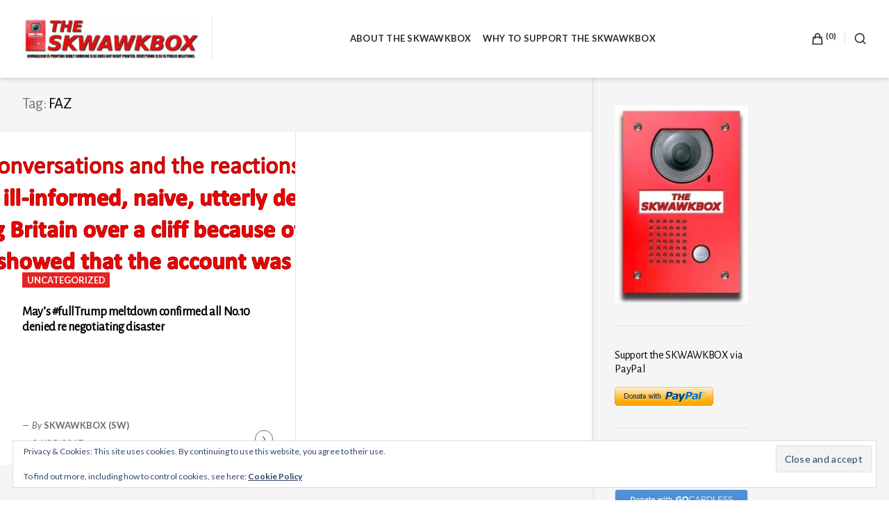

--- FILE ---
content_type: text/css
request_url: https://skwawkbox.org/wp-content/themes/aquene/assets/css/pages/woocommerce.css?ver=2.3.2
body_size: 17150
content:
table.shop_attributes tr:nth-child(even) td,

table.shop_attributes tr:nth-child(even) th{
  background-color:var(--th-color-secondary-lightest);
}

table.shop_attributes th{
  border-right:1px solid var(--th-color-secondary-lighter);
  width:180px;
}

table.shop_attributes td p{
  margin:0;
}

table.woocommerce-cart-form__contents tbody > tr:first-of-type > *{
  border-top:1px solid var(--th-color-secondary-lighter);
}

table.cart .product-remove a{
  -ms-flex-pack:center;
  -webkit-box-pack:center;
  -webkit-box-shadow:none;
  border:0;
  border-radius:100%;
  box-shadow:none;
  color:var(--th-color-red);
  display:-webkit-box;
  display:-ms-flexbox;
  display:flex;
  font-size:24px;
  font-weight:bold;
  height:24px;
  justify-content:center;
  line-height:24px;
  margin:0 auto;
  text-decoration:none;
  width:24px;
}

table.cart .product-remove a:hover{
  background:var(--th-color-red);
  color:var(--th-color-white);
}

table.cart .product-thumbnail{
  min-width:60px;
}

table.cart .product-thumbnail img{
  display:inline-block;
}

table.cart .product-name .variation{
  color:var(--th-color-secondary-base);
  font-size:0.889em;
  margin-top:0.35em;
}

table.cart .product-name .variation > :last-child,
table.cart .product-name .variation dd > :last-child{
  margin-bottom:0;
}

table.cart .product-name .variation dd{
  margin-left:0;
  padding-left:1.2em;
  position:relative;
}

table.cart .product-name .variation dd::before{
  content:"\2014";
  left:0;
  position:absolute;
}

table.cart .product-price{
  color:var(--th-color-secondary-base);
}

table.cart .product-subtotal{
  font-weight:bold;
}

table.cart .actions{
  text-align:left;
}

table.cart .actions > * + *,
table.cart .coupon > * + *{
  margin-top:1rem;
}

table.cart .coupon{
  display:block;
  width:100%;
}

table.cart .coupon label{
  display:none;
}

table.cart .coupon input,
table.cart .coupon button,
table.cart .actions > button[type="submit"]{
  width:100%;
}

#add_payment_method table.cart td,
#add_payment_method table.cart th,
.woocommerce-cart table.cart td,
.woocommerce-cart table.cart th,
.woocommerce-checkout table.cart td,
table.cart .product-thumbnail img.woocommerce-checkout table.cart th{
  vertical-align:middle;
}

.woocommerce-store-notice{
  -webkit-box-shadow:0 0 4px 1px rgba(0,0,0,0.1);
  border:1px solid rgba(0,0,0,0.1);
  bottom:18px;
  box-shadow:0 0 4px 1px rgba(0,0,0,0.1);
  left:18px;
  margin-bottom:0;
  padding:0.75em 1.25em;
  position:fixed;
  right:18px;
  z-index:9999;
}

.woocommerce-store-notice a{
  color:inherit;
}

.form-row.woocommerce-validated input.input-text{
  -webkit-box-shadow:0 0 0 2px #8fae1b;
  box-shadow:0 0 0 2px #8fae1b;
}

.form-row.woocommerce-invalid input.input-text{
  -webkit-box-shadow:0 0 0 2px var(--th-color-red);
  box-shadow:0 0 0 2px var(--th-color-red);
}

.required{
  color:var(--th-color-red);
  text-decoration:none;
}

.required[title]{
  border-bottom:none;
}

.woocommerce-page .quantity .qty{
  text-align:center;
  width:4.631em;
}

.woocommerce-address-fields > :last-child,
.woocommerce-form > :last-child{
  margin-bottom:0;
}

.select2-container--open .select2-dropdown{
  border-color:var(--th-color-secondary-lighter);
}

.woocommerce .select2 .select2-selection--single{
  border:1px solid var(--th-color-secondary-lighter);
}

.woocommerce .select2:not(.select2-container--open) .select2-selection__rendered{
  background-color:var(--th-color-secondary-lightest);
}

.woocommerce .select2-container--open .select2-selection--single .select2-selection__rendered{
  background-color:var(--th-color-secondary-lightest);
  color:var(--th-color-secondary-base);
}

.woocommerce .select2-container--default .select2-selection--single .select2-selection__arrow{
  margin-top:-13px;
  top:50%;
}

.woocommerce .select2-container--default:not(.select2-container--open) .select2-selection--single .select2-selection__arrow b{
  border-width:8px 6px 0 6px;
  margin-left:-6px;
  margin-top:-2px;
}

.entry-content .woocommerce form .form-row input.input-text,
.entry-content .woocommerce form .form-row textarea{
  width:100%;
}

.entry-content .woocommerce .form-row label,
.entry-content .form-row input.input-text + span{
  display:inline-block;
}

.entry-content .woocommerce .form-row label{
  line-height:1.45;
  margin-bottom:0.5em;
}

.entry-content .form-row input.input-text + span{
  margin-top:0.4em;
}

.entry-summary .stock{
  background-color:#FFC186;
  border-radius:1px;
  display:inline-block;
  font-size:0.889rem;
  font-weight:bold;
  padding:0.75em 1em;
}

.entry-summary .stock + form{
  margin-top:2.5rem;
}

.woocommerce-message,
.woocommerce-info,
.woocommerce-error,
.woocommerce-noreviews,
p.no-comments{
  -ms-flex-align:center;
  -webkit-box-align:center;
  align-items:center;
  background-color:var(--th-color-secondary-lightest);
  border-left:4px solid 	var(--th-color-accent-base);
  border-radius:1px;
  clear:both;
  color:var(--th-color-secondary-base);
  display:-webkit-box;
  display:-ms-flexbox;
  display:flex;
  margin-bottom:2rem;
  margin-left:0;
  padding:1em 1.25em;
  position:relative;
  width:100%;
}

ul.woocommerce-message,
ul.woocommerce-info,
ul.woocommerce-error{
  -ms-flex-wrap:wrap;
  flex-wrap:wrap;
  padding-left:3rem;
}

ul.woocommerce-message > *,
ul.woocommerce-info > *,
ul.woocommerce-error > *{
  width:100%;
}

ul.woocommerce-message > * + *,
ul.woocommerce-info > * + *,
ul.woocommerce-error > * + *{
  border-top:1px dotted rgba(0,0,0,0.1);
  margin-top:0.75rem;
  padding-top:0.75rem;
}

.woocommerce-message .button,
.woocommerce-info .button,
.woocommerce-error .button,
.woocommerce-noreviews .button,
p.no-comments .button{
  -ms-flex-order:1;
  -webkit-box-ordinal-group:2;
  -webkit-text-decoration-color:rgba(0,0,0,0.2);
  border-left:1px solid rgba(0,0,0,0.2);
  display:inline-block;
  font-size:0.889rem;
  font-weight:bold;
  line-height:inherit;
  line-height:1.25;
  margin-left:auto;
  order:1;
  padding-left:1.5em;
  text-decoration-color:rgba(0,0,0,0.2);
}

.woocommerce-error{
  background-color:#fde2e5;
  border-left-color:#EA7D84;
  color:#552F25;
}

.onsale{
  left:0;
}

.single-product .product > .onsale{
  display:none;
}

.woocommerce-pagination ul.page-numbers{
  -ms-flex-wrap:wrap;
  display:-webkit-box;
  display:-ms-flexbox;
  display:flex;
  flex-wrap:wrap;
  list-style:none;
  margin:0;
  padding:0;
}

.woocommerce-pagination .page-numbers li + li{
  margin-left:0.5rem;
}

.woocommerce-pagination .page-numbers li a{
  text-decoration:none;
}

.woocommerce-pagination .page-numbers li span,
.woocommerce-pagination .page-numbers li a{
  display:inline-block;
  text-align:center;
  width:auto;
}

.woocommerce-pagination .page-numbers .current{
  font-weight:bold;
}

ul.wc_payment_methods{
  list-style:none;
  margin-bottom:0;
  margin-left:0;
}

.wc_payment_methods > li + li{
  border-top:2px solid var(--th-color-secondary-lightest);
  margin-top:1.5rem;
  padding-top:1.5rem;
}

.wc_payment_methods .payment_box{
  background-color:var(--th-color-secondary-lightest);
  border-radius:1px;
  color:var(--th-color-secondary-base);
  margin:1rem 0;
  padding:1rem 1.5rem;
  position:relative;
  width:100%;
}

.wc_payment_methods .payment_box::before{
  border:1em solid var(--th-color-secondary-lightest);
  border-left-color:transparent;
  border-right-color:transparent;
  border-top-color:transparent;
  content:'';
  display:block;
  left:0;
  margin:-1em 0 0 2em;
  position:absolute;
  top:-.75em;
}

ul.payment_methods li img{
  -webkit-box-shadow:none;
  box-shadow:none;
  display:inline-block;
  margin:0 0 0 1rem;
  max-height:64px;
  vertical-align:middle;
}

ul.payment_methods .about_paypal{
  font-size:0.889rem;
  margin-left:1rem;
}

ul.payment_methods li input{
  margin:0 0.25em 0 0;
}

.wc_payment_methods .payment_box > :last-child,
.wc_payment_methods .woocommerce-notice{
  margin-bottom:0;
}

.product .price{
  -ms-flex-align:end;
  -webkit-box-align:end;
  align-items:flex-end;
  color:var(--th-color-secondary-base);
  display:-webkit-box;
  display:-ms-flexbox;
  display:flex;
  line-height:1.25;
}

.product .price del{
  -ms-flex-order:1;
  -webkit-box-ordinal-group:2;
  margin-left:0.5rem;
  order:1;
}

.product .price del{
  color:inherit;
  font-size:0.889em;
}

.product .price ins{
  background:none;
  color:var(--th-color-red);
  font-weight:bold;
  padding:0;
}

ul.products{
  list-style:none;
  margin-left:-1rem;
  margin-right:-1rem;
  padding-left:0;
  padding-right:0;
}

ul.products,
	ul.products li.product{
  -ms-flex-wrap:wrap;
  display:-webkit-box;
  display:-ms-flexbox;
  display:flex;
  flex-wrap:wrap;
}

ul.products img:hover{
  opacity:0.75;
}

ul.products li.product{
  -ms-flex-direction:column;
  -webkit-box-direction:normal;
  -webkit-box-orient:vertical;
  flex-direction:column;
  margin-top:2rem;
  padding-left:1rem;
  padding-right:1rem;
}

ul.products li.product,
		ul.products li.product > *{
  width:100%;
}

ul.products li.product a{
  color:var(--th-color-primary-base);
  font-weight:normal;
  text-decoration:none;
}

ul.products li.product .woocommerce-loop-product__title,
		ul.products li.product .woocommerce-loop-category__title{
  display:-webkit-box;
  display:-ms-flexbox;
  display:flex;
  font-size:1.266em;
  line-height:1.45;
  margin-top:0.7em;
}

ul.products li.product .woocommerce-loop-product__title mark,
ul.products li.product .woocommerce-loop-category__title mark{
  background-color:transparent;
  color:inherit;
  color:var(--th-color-secondary-base);
  font-size:0.79em;
  font-weight:normal;
  margin-left:auto;
  padding:0;
}

ul.products li.product .woocommerce-loop-product__title:hover,
ul.products li.product .woocommerce-loop-category__title:hover{
  color:var(--th-color-secondary-base);
}

ul.products li.product .button,
		ul.products li.product .added_to_cart{
  font-size:1em;
}

ul.products li.product .button{
  margin-top:auto;
  text-align:center;
}

ul.products li.product .button.added{
  display:none;
}

ul.products li.product .added_to_cart{
  background-color:var(--th-color-secondary-lightest);
  color:var(--th-color-secondary-base);
  display:inline-block;
  margin-top:auto;
  text-align:center;
}

ul.products li.product .added_to_cart:hover{
  background-color:var(--th-color-secondary-lighter);
  color:var(--th-color-primary-dark);
}

ul.products .woocommerce-loop-product__link{
  padding-bottom:1.2em;
  position:relative;
}

ul.products .woocommerce-loop-product__link > *{
  margin-bottom:0;
}

ul.products .woocommerce-loop-product__link > * + *{
  margin-top:0.3em;
}

ul.products .woocommerce-loop-product__link > .onsale + *{
  margin-top:0;
}

ul.products .star-rating + .price{
  margin-top:0.75em;
}

table.shop_table_responsive thead{
  display:none;
}

table.shop_table_responsive tbody th{
  display:none;
}

table.shop_table_responsive tr td{
  clear:both;
  display:block;
  text-align:right;
}

table.shop_table_responsive tr td:not(.product-thumbnail):before{
  color:var(--th-color-secondary-base);
  content:attr(data-title) ":";
  float:left;
}

table.shop_table_responsive tr td.product-remove:before{
  display:none;
}

table.shop_table_responsive tr td.actions:before,

table.shop_table_responsive tr td.download-actions:before{
  display:none;
}

table.shop_table_responsive tr td.download-actions .button{
  display:block;
  text-align:center;
}

.shop_table_responsive .product-remove{
  background-color:var(--th-color-secondary-lightest);
}

.shop_table_responsive .product-thumbnail{
  text-align:center;
}

.woocommerce-Reviews #reply-title:before,
.woocommerce-review__dash{
  display:none;
}

.woocommerce-Reviews .woocommerce-review__verified{
  color:green;
}

.woocommerce-Reviews #comments .woocommerce-Reviews-title{
  margin-bottom:2rem;
}

.woocommerce-Reviews #comments > :last-child{
  margin-bottom:0;
}

.woocommerce-Reviews ol.commentlist{
  list-style:none;
  margin-left:0;
  padding-left:0;
}

.woocommerce-Reviews ol.commentlist li + li{
  border-top:1px solid var(--th-color-secondary-lightest);
  margin-top:2rem;
  padding-top:2rem;
}

.woocommerce-Reviews .comment_container .description > :last-child{
  margin-bottom:0;
}

.woocommerce-Reviews .comment_container img.avatar{
  margin-bottom:1rem;
}

.woocommerce-review__author{
  font-family:var(--th-site-font-headings);
}

.woocommerce-Reviews .comment_container .meta{
  margin-bottom:0.75rem;
}

.woocommerce-review__published-date{
  color:var(--th-color-secondary-base);
  display:block;
  font-size:0.889rem;
  margin-top:0.125rem;
}

.woocommerce-Reviews .comment_container .star-rating{
  margin-bottom:0.25rem;
}

.woocommerce-Reviews .comment-reply-title{
  display:block;
  font-family:var(--th-site-font-headings);
}

.woocommerce-Reviews #comments + #review_form_wrapper{
  border-top:2px solid var(--th-color-secondary-lightest);
  margin-top:2rem;
  padding-top:2rem;
}

#review_form .comment-form-rating{
  margin-top:1.25rem;
}

#review_form .comment-form-rating + .comment-form-comment{
  margin-top:1rem;
}

#review_form p.stars{
  margin-bottom:1rem;
  margin-top:0.25em;
}

.comment-form-rating label{
  font-weight:normal;
}

.woocommerce table.shop_table,
.woocommerce table.group_table,
.woocommerce table.variations,
.woocommerce table.shop_attributes{
  -webkit-box-shadow:0 0 0 1px var(--th-color-secondary-lighter);
  border:none;
  border-collapse:collapse;
  border-radius:1px;
  border-spacing:0;
  box-shadow:0 0 0 1px var(--th-color-secondary-lighter);
  overflow:hidden;
  table-layout:auto;
  text-align:left;
  width:100%;
}

.woocommerce table.shop_table th,
.woocommerce table.shop_table td{
  border-top:1px solid var(--th-color-secondary-lighter);
  padding:1.5rem 1rem;
}

.woocommerce table.shop_table th{
  background-color:var(--th-color-secondary-lightest);
  color:var(--th-color-secondary-base);
  font-weight:bold;
  vertical-align:middle;
}

table.shop_attributes tbody > tr:first-of-type > *,
table.shop_table tbody > tr:first-of-type > td:first-of-type,
table.group_table tbody > tr:first-of-type > *,
table.variations tbody > tr:first-of-type > *,
.woocommerce-checkout-review-order-table tbody > tr:first-of-type > *,
table.shop_table thead > tr:first-of-type > *{
  border-top:none;
}

table.shop_table .product-name a{
  text-decoration:none;
}

table.shop_table tbody .product-total{
  color:var(--th-color-secondary-base);
}

table.shop_table tfoot > tr:last-of-type .woocommerce-Price-amount{
  color:var(--th-color-accent-dark);
  font-weight:bold;
}

table.group_table td{
  vertical-align:middle;
}

.grouped_form .woocommerce-grouped-product-list{
  margin-bottom:2.5rem;
}

.woocommerce-grouped-product-list-item__quantity{
  max-width:160px;
}

.woocommerce-grouped-product-list-item__price del{
  color:var(--th-color-secondary-base);
}

.woocommerce-grouped-product-list-item__price ins{
  background:none;
  color:var(--th-color-red);
  font-weight:bold;
}

table.variations td{
  vertical-align:top;
}

table.variations select{
  width:100%;
}

table.variations .label label{
  color:var(--th-color-secondary-base);
  display:block;
  margin-top:0.75em;
}

table.variations .reset_variations[style*="visible"]{
  height:auto;
  padding-top:0.6em;
}

table.variations .reset_variations{
  height:0;
  text-align:right;
  visibility:hidden;
}

table.variations .reset-button{
  border:none;
  font-size:0.889rem;
  font-weight:bold;
  padding:0.4em 0.8em;
}

table.variations .reset_variations .svg-icon{
  height:1em;
  margin-right:0.125rem;
  width:1em;
}

table.variations .reset-button:not(:hover){
  background-color:transparent;
  color:var(--th-color-red);
}

.single_variation_wrap > * + *{
  margin-top:2.5rem;
}

table.group_table .stock{
  margin-bottom:0;
}

table.group_table a{
  text-decoration:none;
}

table.group_table .button{
  font-size:0.889rem;
}

table.group_table .button:not(:hover){
  background-color:var(--th-color-secondary-lightest);
  color:var(--th-color-primary-base);
}

table.group_table .button:hover{
  border-color:var(--th-color-secondary-base);
}

.shop_table .woocommerce-shipping-methods{
  list-style:none;
  margin-left:0;
  padding-left:0;
}

.shop_table .woocommerce-shipping-methods > li + li{
  padding-top:0.25em;
}

.shop_table:not(.woocommerce-checkout-review-order-table) .woocommerce-shipping-methods [type="radio"]{
  margin-right:0.75rem;
}

.woocommerce-checkout-review-order-table .woocommerce-shipping-methods{
  margin-bottom:0;
}

.woocommerce-checkout-review-order-table .woocommerce-shipping-methods li{
  -ms-flex-pack:end;
  -webkit-box-pack:end;
  display:-webkit-box;
  display:-ms-flexbox;
  display:flex;
  font-size:0.889rem;
  justify-content:flex-end;
}

.woocommerce-checkout-review-order-table .woocommerce-shipping-methods li [type="radio"]{
  -ms-flex-order:2;
  -webkit-box-ordinal-group:3;
  margin-left:0.5rem;
  order:2;
}

.star-rating:before,
.star-rating span:before{
  content:'\53\53\53\53\53';
  font-family:'star';
}

.star-rating:before,
.star-rating span,
.star-rating span:before,
p.stars a:before{
  left:0;
  position:absolute;
  top:0;
}

.star-rating,
.star-rating span{
  overflow:hidden;
}

.star-rating{
  color:#ffa700;
  font-size:0.889rem;
  height:0.889rem;
  letter-spacing:0.2em;
  line-height:1;
  position:relative;
  width:6.2em;
}

.star-rating:before{
  color:var(--th-color-secondary-lighter);
  float:left;
}

.star-rating span{
  float:left;
  padding-top:1.15em;
}

.star-rating span:before{
  color:#ffa700;
  content:"\53\53\53\53\53";
}

p.stars a,
p.stars a:before{
  height:1em;
  width:1em;
}

p.stars a{
  display:inline-block;
  font-weight:400;
  margin-right:1px;
  position:relative;
  text-decoration:none;
  text-indent:-999em;
}

p.stars a:before{
  color:var(--th-color-secondary-lighter);
  content:"\53";
  display:block;
  font-family:"star";
  line-height:1;
  text-indent:0;
}

p.stars a:hover ~ a:before,
p.stars.selected a.active ~ a:before{
  color:var(--th-color-secondary-lighter);
  content:"\53";
}

p.stars:hover a:before{
  color:#ffa700;
  content:"\53";
}

p.stars.selected a.active:before,
p.stars.selected a:not(.active):before{
  color:var(--th-color-primary-base);
  content:"\53";
}

.widget.woocommerce ul{
  list-style:none;
  margin-left:0;
  padding-left:0;
}

.widget_shopping_cart .quantity,
.widget .product_list_widget .amount{
  font-size:0.889rem;
}

.widget .product_list_widget .reviewer,
.widget .product_list_widget .star-rating{
  margin-top:0.25rem;
}

.widget .product_list_widget .reviewer{
  display:block;
  font-size:0.889em;
}

.widget_shopping_cart .quantity,
.widget .product_list_widget .amount,
.widget .product_list_widget .reviewer{
  color:var(--th-color-secondary-base);
}

.widget.woocommerce .product_list_widget ins{
  background-color:transparent;
  font-weight:bold;
}

.widget.woocommerce .product_list_widget ins .amount{
  color:var(--th-color-red);
}

.widget.woocommerce .product_list_widget li:hover a.remove{
  background-color:var(--th-color-red);
  color:#ffffff;
}

.widget.woocommerce .product_list_widget li:first-child > a.remove{
  top:4px;
}

.widget.woocommerce .product_list_widget li > a{
  display:block;
}

.widget.woocommerce .product_list_widget li > a:not(.remove):not(:hover){
  color:inherit;
}

.widget.woocommerce .product_list_widget li > a.remove{
  -webkit-box-shadow:none;
  background-color:var(--th-color-secondary-lightest);
  border-radius:100%;
  box-shadow:none;
  color:var(--th-color-secondary-base);
  display:block;
  font-size:1em;
  font-weight:bold;
  height:18px;
  left:0;
  line-height:18px;
  position:absolute;
  text-align:center;
  text-decoration:none;
  top:10px;
  width:18px;
}

.widget.woocommerce .product_list_widget li img{
  border-radius:1px;
  float:right;
  margin-left:1.5rem;
}

.widget_price_filter .price_slider{
  margin-bottom:1.75em;
}

.widget_price_filter .price_slider_amount{
  line-height:2.4;
  text-align:right;
}

.widget_price_filter .price_slider_amount .button{
  float:left;
  padding:0.45em 0.6em;
}

.widget_price_filter .ui-slider{
  position:relative;
  text-align:left;
}

.widget_price_filter .ui-slider .ui-slider-handle{
  -webkit-box-shadow:0 0 0 0.25em rgba(0,0,0,0.1);
  background-color:var(--th-color-primary-base);
  border:0;
  border-bottom-left-radius:1em;
  border-bottom-right-radius:1em;
  border-top-left-radius:1em;
  border-top-right-radius:1em;
  box-shadow:0 0 0 0.25em rgba(0,0,0,0.1);
  cursor:ew-resize;
  height:1em;
  margin-left:auto;
  margin-top:-.35em;
  opacity:1;
  outline:none;
  position:absolute;
  top:auto;
  width:1em;
  z-index:2;
}

.widget_price_filter .ui-slider .ui-slider-handle:hover,
            .widget_price_filter .ui-slider .ui-slider-handle.ui-state-active{
  -webkit-box-shadow:0 0 0 0.25em var(--th-color-accent-base);
  background-color:var(--th-color-white);
  box-shadow:0 0 0 0.25em var(--th-color-accent-base);
}

.widget_price_filter .ui-slider .ui-slider-handle:last-child{
  margin-left:-1em;
}

.widget_price_filter .ui-slider .ui-slider-range{
  background-color:var(--th-color-accent-base);
  border:0;
  display:block;
  font-size:.7em;
  position:absolute;
  z-index:1;
}

.widget_price_filter .ui-slider .price_slider_wrapper .ui-widget-content{
  background:rgba(0,0,0,0.1);
}

.widget_price_filter .ui-slider-horizontal{
  height:.4em;
}

.widget_price_filter .ui-slider-horizontal .ui-slider-range{
  height:100%;
  top:0;
}

.widget_price_filter .ui-slider-horizontal .ui-slider-range-min{
  left:-1px;
}

.widget_price_filter .ui-slider-horizontal .ui-slider-range-max{
  right:-1px;
}

.widget_price_filter .price_slider_wrapper .ui-widget-content{
  background:rgba(0,0,0,0.1);
}

.widget_price_filter .price_slider_wrapper .ui-widget-content,
.widget_price_filter .ui-slider .ui-slider-range{
  border:0;
  border-bottom-left-radius:1em;
  border-bottom-right-radius:1em;
  border-top-left-radius:1em;
  border-top-right-radius:1em;
}

.widget_shopping_cart .cart_list li{
  padding-left:calc(18px + 1rem);
  position:relative;
}

.widget_shopping_cart .woocommerce-mini-cart__total{
  -ms-flex-align:end;
  -ms-flex-wrap:wrap;
  -webkit-box-align:end;
  align-items:flex-end;
  display:-webkit-box;
  display:-ms-flexbox;
  display:flex;
  flex-wrap:wrap;
  margin-bottom:1rem;
  margin-top:1rem;
  position:relative;
}

.widget_shopping_cart .woocommerce-mini-cart__total::before{
  background-color:var(--th-color-secondary-lighter);
  border-radius:1px;
  content:"";
  display:block;
  height:4px;
  margin-bottom:0.25rem;
  width:100%;
}

.widget_shopping_cart .woocommerce-mini-cart__total .amount{
  color:var(--th-color-accent-dark);
  font-size:1.125em;
  font-weight:bold;
  margin-left:auto;
}

.widget_shopping_cart .woocommerce-mini-cart__empty-message{
  text-align:center;
}

.widget_shopping_cart .woocommerce-mini-cart__buttons{
  -ms-flex-pack:center;
  -webkit-box-pack:center;
  display:-webkit-box;
  display:-ms-flexbox;
  display:flex;
  justify-content:center;
  margin-bottom:0;
  text-align:center;
}

.widget_shopping_cart .woocommerce-mini-cart__buttons + .woocommerce-mini-cart__buttons{
  margin-top:1rem;
}

.widget_shopping_cart .woocommerce-mini-cart__buttons .button,
            .widget_shopping_cart .woocommerce-mini-cart__buttons .button:hover{
  text-decoration:none;
}

.widget_shopping_cart .woocommerce-mini-cart__buttons .button{
  background-color:var(--th-color-secondary-lightest);
  color:var(--th-color-secondary-base);
  display:inline-block;
  line-height:1.65;
  width:100%;
}

.widget_shopping_cart .woocommerce-mini-cart__buttons .button.checkout{
  color:var(--th-color-primary-base);
  font-weight:bold;
  margin-left:0.5rem;
}

.widget_shopping_cart .woocommerce-mini-cart__buttons .button:hover{
  background-color:transparent;
  color:var(--th-color-accent-base);
}

.widget_layered_nav_filters ul li a:before{
  background-color:var(--th-color-red);
  border-radius:999px;
  color:var(--th-color-white);
  content:"×";
  display:inline-block;
  font-size:1rem;
  font-weight:bold;
  height:20px;
  line-height:20px;
  margin-right:.5em;
  text-align:center;
  width:20px;
}

.widget_rating_filter ul li a{
  -ms-flex-align:center;
  -webkit-box-align:center;
  align-items:center;
  color:var(--th-color-secondary-base);
  display:-webkit-box;
  display:-ms-flexbox;
  display:flex;
  font-weight:normal;
}

.widget_rating_filter ul li .star-rating{
  margin-right:.55em;
}

.wc-proceed-to-checkout,
.wc-proceed-to-checkout .button{
  display:inline-block;
}

.wc-proceed-to-checkout .button{
  -webkit-box-shadow:none;
  background-color:var(--th-color-primary-dark);
  border:2px solid transparent;
  border-radius:1px;
  box-shadow:none;
  color:var(--th-color-white);
  font-size:0.8125rem;
  font-weight:bold;
  letter-spacing:0.02em;
  line-height:1.4;
  padding:1.2em 1.75em;
  text-transform:uppercase;
}

.wc-proceed-to-checkout .button:hover{
  background:var(--th-color-secondary-lighter);
  color:var(--th-color-primary-dark);
}

.select2-container--open .select2-dropdown,
.select2-container--default .select2-selection--single{
  border-radius:1px;
}

.woocommerce .select2 .select2-selection--single{
  height:54px;
}

.woocommerce .select2:not(.select2-container--open) .select2-selection__rendered,
.woocommerce .select2-container--open .select2-selection--single .select2-selection__rendered{
  border-radius:1px;
  font-size:1rem;
  height:52px;
  line-height:52px;
  padding:0 15px;
}

.woocommerce .select2-container--default .select2-selection--single .select2-selection__arrow{
  right:15px;
}

.cart-contents{
  color:inherit;
  display:-webkit-box;
  display:-ms-flexbox;
  display:flex;
  font-size:0.702rem;
  text-decoration:none;
}

.site-header-cart .count{
  line-height:1;
  margin-left:0.125rem;
}

.site-header-cart .count::after{
  content:")";
}

.site-header-cart .count::before{
  content:"(";
}

.site-header-cart{
  -ms-flex-direction:column;
  -ms-flex-pack:center;
  -webkit-box-direction:normal;
  -webkit-box-orient:vertical;
  -webkit-box-pack:center;
  display:-webkit-box;
  display:-ms-flexbox;
  display:flex;
  flex-direction:column;
  justify-content:center;
  margin:0;
  padding:0;
  position:relative;
}

.site-header-cart::after{
  bottom:-0.75rem;
  content:'';
  display:block;
  height:0.75rem;
  left:0;
  position:absolute;
  right:0;
}

.site-header-cart li{
  display:block;
  position:relative;
}

.site-header-cart ul.cart_list{
  padding-top:0;
}

.site-header-cart ul.cart_list li:not(:first-child){
  padding-top:9px;
}

.site-header-cart ul.cart_list a{
  font-weight:bold;
  line-height:1.35;
  text-decoration:none;
}

.site-header-cart .widget_shopping_cart{
  -webkit-box-shadow:2px 2px 10px 2px rgba(0,0,0,0.1);
  background-color:var(--th-color-white);
  border:2px solid var(--th-color-secondary-lighter);
  border-radius:1px;
  box-shadow:2px 2px 10px 2px rgba(0,0,0,0.1);
  display:block;
  font-size:0.889rem;
  left:-999em;
  margin-right:-0.75rem;
  opacity:0;
  padding:1rem;
  position:absolute;
  top:0;
  width:300px;
  z-index:9999;
}

.site-header-cart .widget_shopping_cart::before,
        .site-header-cart .widget_shopping_cart::after{
  border-style:solid;
  content:'';
  height:0;
  position:absolute;
  width:0;
}

.site-header-cart .widget_shopping_cart::before{
  border-color:transparent transparent var(--th-color-secondary-lighter) transparent;
  border-width:0 7px 7px 7px;
  margin-right:-4px;
  right:31px;
  top:-9px;
}

.site-header-cart .widget_shopping_cart::after{
  border-color:transparent transparent var(--th-color-white) transparent;
  border-width:0 6px 6px 6px;
  margin-right:-4px;
  right:32px;
  top:-6px;
}

.site-header-cart:hover .widget_shopping_cart{
  -webkit-transition:top .3s ease-in-out, opacity .3s ease-in-out;
  left:auto;
  opacity:1;
  right:0;
  top:calc(100% + 0.75rem);
  transition:top .3s ease-in-out, opacity .3s ease-in-out;
}

.site-header-cart .widget_shopping_cart,
.site-header-cart .widget_shopping_cart_content :last-child,
.site-header-cart .widget_shopping_cart .buttons :last-child{
  margin-bottom:0;
}

.site-header-cart ul.product_list_widget{
  -webkit-box-shadow:none;
  border:none;
  box-shadow:none;
  float:none;
  opacity:1;
  position:static;
}

.site-header-cart ul.product_list_widget li a{
  border:none;
  margin-bottom:0;
  padding-bottom:0;
}

.site-header-cart ul.product_list_widget li a:not(.remove){
  width:100%;
}

.site-header-cart .woocommerce-mini-cart__buttons .button{
  border-radius:1px;
}

.woocommerce-message,
.woocommerce-info,
.woocommerce-error,
.woocommerce-noreviews,
p.no-comments{
  border-left-width:6px;
  color:var(--th-color-primary-base);
  padding:0.75em 1em;
}

.woocommerce-pagination{
  border-top:none;
  font-size:0.8125rem;
  font-weight:900;
}

.woocommerce-pagination:not(.woocommerce-pagination--without-numbers){
  background-color:var(--th-color-secondary-lighter);
  padding:0 2rem;
}

.woocommerce-pagination ul.page-numbers li span,
.woocommerce-pagination ul.page-numbers li a{
  padding:0.6em 1em;
}

.woocommerce-pagination ul.page-numbers li a{
  color:var(--th-color-secondary-base);
}

.woocommerce-pagination ul.page-numbers li span,
.woocommerce-pagination ul.page-numbers li a:hover{
  background-color:var(--th-color-white);
  color:var(--th-color-primary-dark);
}

ul.products{
  margin-left:0;
  margin-right:0;
}

ul.products li.product{
  border-bottom:1px solid var(--th-color-secondary-lighter);
  font-size:1rem;
  margin-top:0;
  padding:0 0 2rem;
}

ul.products li.product .woocommerce-loop-product__title,
		ul.products li.product .woocommerce-loop-category__title{
  margin-top:0;
}

ul.products li.product .woocommerce-loop-product__link{
  margin-top:0;
  padding-bottom:1.4em;
}

ul.products li.product .woocommerce-loop-product__link + .woocommerce-loop-product__link{
  padding-bottom:1.5em;
  padding-left:2rem;
  padding-right:2rem;
}

ul.products li.product .button,
		ul.products li.product .added_to_cart{
  border:1px solid var(--th-color-secondary-lighter);
  font-size:0.8125em;
  font-weight:bold;
  margin-left:auto;
  margin-right:auto;
  padding:0.6em 0.85em;
  text-transform:uppercase;
  width:calc(100% - 4rem);
}

ul.products li.product .button:hover{
  border-color:var(--th-color-accent-base);
  color:var(--th-color-accent-dark);
}

ul.products li.product .added_to_cart{
  background-color:var(--th-color-secondary-lightest);
  border-color:var(--th-color-secondary-lightest);
  color:var(--th-color-secondary-base);
  display:inline-block;
}

ul.products li.product .added_to_cart:hover{
  background-color:var(--th-color-secondary-lighter);
  color:var(--th-color-primary-dark);
}

ul.products .woocommerce-loop-product__link{
  padding-bottom:1.35em;
}

.woocommerce-Reviews #comments .woocommerce-Reviews-title,
.woocommerce-Reviews .comment-reply-title{
  font-size:1.125rem;
}

.woocommerce-Reviews .comment-reply-title{
  font-weight:bold;
  line-height:1.25;
}

.woocommerce-Reviews #comments + #review_form_wrapper{
  border-top:1px solid var(--th-color-secondary-lighter);
}

.woocommerce-Reviews ol.commentlist li + li{
  border-top-color:var(--th-color-secondary-lighter);
}

.woocommerce-Reviews .woocommerce-review__verified{
  font-size:0.8125em;
}

#review_form .submit:not(:hover){
  background-color:var(--th-color-secondary-lightest);
  color:var(--th-color-secondary-base);
}

.woocommerce table.shop_table th{
  font-size:0.8125rem;
  text-transform:uppercase;
}

.woocommerce table.shop_table td{
  padding-bottom:1rem;
  padding-top:1rem;
  vertical-align:middle;
}

.widget.woocommerce .woocommerce-mini-cart-item::before{
  display:none;
}

.widget.woocommerce ul > li + li{
  border-top:1px dashed var(--th-color-secondary-lighter);
  margin-top:0.75rem;
  padding-top:0.75rem;
}

.widget.woocommerce .product_list_widget li img{
  max-width:44px;
}

.widget_shopping_cart .woocommerce-mini-cart__buttons .button{
  padding:0.45em 1em;
}

.sidebar-area .widget_shopping_cart .woocommerce-mini-cart__buttons .button{
  background-color:var(--th-color-primary-base);
  color:var(--th-color-white);
}

.sidebar-area .widget_shopping_cart .woocommerce-mini-cart__buttons .button:hover{
  background-color:var(--th-color-secondary-lighter);
  color:var(--th-color-secondary-base);
}

.sidebar-area .widget_shopping_cart .woocommerce-mini-cart__buttons .checkout{
  background-color:var(--th-color-accent-dark);
  color:var(--th-color-white);
}

.sidebar-area .widget_shopping_cart .woocommerce-mini-cart__buttons .checkout:hover{
  background-color:var(--th-color-primary-dark);
}

.woocommerce.archive .products,
.woocommerce.archive .page-title{
  margin-bottom:0;
}

.woocommerce-notices-wrapper:empty{
  margin:0;
}

.woocommerce.archive .products{
  margin-top:0;
}

.woocommerce.archive .page-title + .term-description{
  margin-top:0.75rem;
  max-width:60ch;
}

.woocommerce-result-count,
.woocommerce-ordering{
  margin-bottom:0;
}

.woocommerce-result-count{
  color:var(--th-color-secondary-base);
}

.site-main .shop-sorting{
  margin-top:0;
}

.woocommerce.archive .woocommerce-notices-wrapper > *{
  border-bottom:1px solid var(--th-color-secondary-lighter);
  margin-bottom:1px;
}

.woocommerce.archive .woocommerce-notices-wrapper > :first-child{
  margin-top:1px;
}

.shop-sorting .woocommerce-result-count,
    .shop-sorting .woocommerce-ordering{
  width:100%;
}

.shop-sorting .woocommerce-result-count{
  -ms-flex-order:2;
  -webkit-box-ordinal-group:3;
  font-size:0.889rem;
  margin-top:0.75em;
  order:2;
}

.shop-sorting .woocommerce-ordering{
  -ms-flex-order:1;
  -webkit-box-ordinal-group:2;
  order:1;
}

.site-main .shop-sorting{
  margin-top:1.5rem;
}

.woocommerce-cart-form > *,
.woocommerce-cart .return-to-shop{
  margin-bottom:0;
}

.woocommerce-cart .woocommerce-cart-form > * + *,
.woocommerce-cart .woocommerce > * + *{
  margin-top:2rem;
}

.woocommerce-cart .woocommerce .woocommerce-notices-wrapper + *{
  margin-top:0;
}

.woocommerce-cart .cross-sells > h2,
.cart-collaterals .cart_totals > h2{
  color:var(--th-color-secondary-base);
  font-size:1.125rem;
  margin-bottom:1rem;
}

.woocommerce-cart .woocommerce-cart-form a,
.woocommerce-cart .cross-sells a,
.woocommerce-cart .cart-collaterals a{
  text-decoration:none;
}

.woocommerce-cart-form__contents .actions .button:not(:hover){
  background-color:transparent;
  border-color:var(--th-color-secondary-lighter);
  color:var(--th-color-primary-base);
}

.cart-collaterals .cart_totals .wc-proceed-to-checkout > *{
  margin-left:auto;
  margin-right:auto;
  text-align:center;
  width:100%;
}

.cart-collaterals .cart_totals .wc-proceed-to-checkout > * + *{
  margin-bottom:0;
  margin-top:1rem;
}

.wcppec-checkout-buttons__separator{
  color:var(--th-color-secondary-base);
  font-size:0.889rem;
  font-weight:bold;
  margin-bottom:1rem;
}

.woocommerce-shipping-calculator > * + *{
  margin-top:2rem;
}

.shipping-calculator-form{
  text-align:left;
}

.shipping-calculator-form > p:last-of-type{
  margin-bottom:0;
  text-align:right;
}

.woocommerce-form-coupon-toggle .woocommerce-info a,
.woocommerce-form-login-toggle .woocommerce-info a{
  font-size:0.889rem;
  margin-left:auto;
}

.woocommerce-checkout .entry-content .woocommerce h3,
.woocommerce-checkout .woocommerce .widget_shopping_cart .widgettitle{
  border-bottom:2px solid var(--th-color-secondary-lightest);
  color:var(--th-color-secondary-base);
  font-size:1.125rem;
  margin-bottom:2rem;
  padding-bottom:0.75rem;
}

.woocommerce-checkout .entry-content .woocommerce-shipping-fields > h3{
  color:inherit;
  font-family:var(--th-site-font-body);
  font-size:inherit;
  font-weight:normal;
}

.woocommerce-checkout .woocommerce-account-fields > :last-child{
  margin-bottom:0;
}

.woocommerce-checkout .woocommerce-form-login > p:first-of-type,
.woocommerce-checkout .woocommerce-form-coupon{
  max-width:43rem;
}

.woocommerce-checkout .woocommerce-form-login > p:first-of-type,
.woocommerce-checkout .woocommerce-form-coupon > p:first-of-type{
  color:var(--th-color-secondary-base);
  margin-bottom:1rem;
}

.woocommerce-checkout-review-order > *{
  margin-bottom:0;
}

.woocommerce-checkout-review-order > * + *,
.woocommerce-checkout-payment > * + *{
  margin-top:2rem;
}

.woocommerce table.woocommerce-checkout-review-order-table thead th{
  background-color:transparent;
  border-bottom-width:2px;
}

.woocommerce table.woocommerce-checkout-review-order-table th,
.woocommerce table.woocommerce-checkout-review-order-table tfoot td,
.woocommerce table.woocommerce-table--order-details th,
.woocommerce table.woocommerce-table--order-details tfoot td{
  padding-bottom:0.65em;
  padding-top:0.65em;
}

.woocommerce table.woocommerce-checkout-review-order-table th{
  font-family:var(--th-site-font-headings);
}

.woocommerce table.woocommerce-checkout-review-order-table td{
  vertical-align:middle;
}

.woocommerce-checkout-review-order-table .product-name{
  font-weight:bold;
}

.woocommerce-checkout-review-order-table .product-total,
.woocommerce-checkout-review-order-table tfoot td{
  text-align:right;
}

.woocommerce-form-login > :last-child{
  margin-bottom:0;
}

.woocommerce-form-login input[name="rememberme"]{
  margin-left:0.65em;
  margin-right:0.4em;
}

.woocommerce-form-login .form-row{
  -ms-flex-flow:row wrap;
  -webkit-box-direction:normal;
  -webkit-box-orient:horizontal;
  display:-webkit-box;
  display:-ms-flexbox;
  display:flex;
  flex-flow:row wrap;
}

.woocommerce-form-login__submit{
  -ms-flex-order:1;
  -webkit-box-ordinal-group:2;
  order:1;
}

.woocommerce-form-login__rememberme{
  -ms-flex-align:center;
  -ms-flex-item-align:center;
  -ms-flex-order:2;
  -webkit-box-align:center;
  -webkit-box-ordinal-group:3;
  align-items:center;
  align-self:center;
  display:-webkit-box;
  display:-ms-flexbox;
  display:flex;
  margin-bottom:0;
  margin-left:0.5rem;
  order:2;
}

.woocommerce-form__label-for-checkbox span{
  font-size:inherit;
}

.woocommerce-account .woocommerce .woocommerce-notices-wrapper + h2{
  margin-bottom:1.25rem;
  margin-top:0;
}

.woocommerce-form-login .password-input{
  display:block;
  width:100%;
}

.woocommerce-MyAccount-content > :last-child{
  margin-bottom:0;
}

.woocommerce-account .entry-content > .woocommerce > * + *{
  margin-top:2rem;
}

.woocommerce-form-row em,
.woocommerce-account .addresses .title .edit{
  color:var(--th-color-secondary-base);
  font-size:0.889rem;
}

.woocommerce-Address h3{
  font-size:1.266rem;
}

.woocommerce-Addresses > * + *{
  border-top:2px solid var(--th-color-secondary-lightest);
  margin-top:2rem;
  padding-top:2rem;
}

.woocommerce-Address > * + *{
  margin-top:1rem;
}

.woocommerce-account .woocommerce-Address-title{
  -ms-flex-align:center;
  -webkit-box-align:center;
  align-items:center;
  display:-webkit-box;
  display:-ms-flexbox;
  display:flex;
}

.woocommerce-Address > :last-child,
.woocommerce-account .woocommerce-Address-title h3{
  margin-bottom:0;
}

.woocommerce-account .woocommerce-Address-title .edit{
  background-color:var(--th-color-secondary-lightest);
  border-radius:999px;
  font-weight:normal;
  margin-left:0.75rem;
  padding:0.2em 1em;
  text-decoration:none;
}

.woocommerce-account .woocommerce-Address-title .edit:hover{
  color:var(--th-color-primary-base);
}

.woocommerce-form-row em{
  margin-top:1em;
}

.woocommerce-EditAccountForm fieldset > *,
.woocommerce-EditAccountForm > :last-child{
  margin-bottom:0;
}

.woocommerce-EditAccountForm fieldset > * + *{
  margin-top:1rem;
}

.woocommerce-EditAccountForm fieldset legend + *{
  margin-top:0;
}

.woocommerce-EditAccountForm fieldset{
  border:2px solid var(--th-color-secondary-lightest);
  border-radius:1px;
  margin:2.5em 0;
  padding:1em 2em 2em;
}

.woocommerce-EditAccountForm fieldset legend{
  color:var(--th-color-secondary-base);
  font-weight:bold;
  padding:0 1em;
}

.woocommerce-account .woocommerce-form{
  max-width:680px;
}

.woocommerce-account .u-columns > * + *{
  border-top:2px solid var(--th-color-secondary-lightest);
  margin-top:2rem;
  padding-top:2rem;
}

.woocommerce-account .u-column1 h2,
.woocommerce-account .u-column2 h2{
  font-size:1.266rem;
}

.woocommerce-form-register > p:first-child{
  margin-bottom:1rem;
}

.woocommerce-form-register > p:first-child + *{
  color:var(--th-color-secondary-base);
}

.woocommerce-form-register .woocommerce-privacy-policy-text{
  font-size:0.889rem;
}

.woocommerce-MyAccount-content .woocommerce-pagination{
  -ms-flex-pack:justify;
  -webkit-box-pack:justify;
  display:-webkit-box;
  display:-ms-flexbox;
  display:flex;
  justify-content:space-between;
}

.woocommerce-MyAccount-content .woocommerce-pagination .woocommerce-button{
  display:inline-block;
  font-size:0.889rem;
}

.woocommerce-MyAccount-content .woocommerce-pagination .woocommerce-button + .woocommerce-button{
  margin-left:0.5rem;
}

.woocommerce-customer-details > :last-child{
  margin-bottom:0;
}

.woocommerce-customer-details address{
  border:1px solid var(--th-color-secondary-lighter);
  border-radius:1px;
  padding:1.5rem;
}

.woocommerce-customer-details--phone{
  border-top:2px dotted var(--th-color-secondary-lightest);
  margin-bottom:0;
  margin-top:1rem;
  padding-top:1rem;
}

.woocommerce-customer-details--phone,
.woocommerce-customer-details--email{
  color:var(--th-color-secondary-base);
}

.woocommerce-orders-table__cell-order-actions > *,
.woocommerce-order-downloads .download-file > *{
  margin-top:1rem;
}

.woocommerce-orders-table a,
.woocommerce-order-downloads a{
  text-decoration:none;
}

.woocommerce-orders-table td,
.woocommerce-order-downloads td{
  vertical-align:middle;
}

.woocommerce-orders-table .button,
.woocommerce-order-downloads .button{
  font-size:0.889rem;
  text-align:center;
  width:100%;
}

.woocommerce-orders-table__cell-order-actions .button:not(:hover){
  background-color:transparent;
  border-color:var(--th-color-secondary-base);
  color:var(--th-color-secondary-base);
}

.woocommerce-orders-table__cell-order-actions .button:hover{
  border-color:var(--th-color-accent-dark);
  color:var(--th-color-accent-dark);
}

.woocommerce-table__product-purchase-note td > :last-child{
  margin-bottom:0;
}

.woocommerce-order-received h2[class$="__title"]{
  color:var(--th-color-secondary-base);
  font-size:1.125rem;
  margin-bottom:1rem;
}

.woocommerce-order-received .woocommerce-thankyou-order-details{
  background-color:var(--th-color-secondary-lightest);
  border:1px solid var(--th-color-secondary-lighter);
  border-radius:1px;
  list-style:none;
  margin-left:0;
  padding:1.5rem;
}

.woocommerce-thankyou-order-details li + li{
  border-top:2px dotted var(--th-color-secondary-lighter);
  margin-top:0.5rem;
  padding-top:0.5rem;
}

.site-main .woocommerce-notices-wrapper + .singular-product,
.singular-product .onsale + .woocommerce-product-gallery{
  margin-top:0;
}

.site-main .singular-product .entry-summary > *{
  margin-bottom:0;
}

.site-main .singular-product .entry-summary > * + *{
  margin-top:2rem;
}

.site-main .singular-product .product .product_title + *{
  margin-top:0.5rem;
}

.site-main .singular-product .entry-summary .woocommerce-product-rating{
  -ms-flex-align:center;
  -ms-flex-wrap:wrap;
  -webkit-box-align:center;
  align-items:center;
  display:-webkit-box;
  display:-ms-flexbox;
  display:flex;
  flex-wrap:wrap;
}

.site-main .singular-product .entry-summary .woocommerce-review-link:not(:hover){
  color:var(--th-color-secondary-base);
}

.site-main .singular-product .entry-summary .woocommerce-review-link{
  font-weight:normal;
  line-height:1.15;
  margin-left:0.75rem;
}

.site-main .singular-product .summary .price del .amount{
  font-size:1rem;
}

.site-main .singular-product .summary .price{
  font-size:1.266rem;
  line-height:1;
}

.woocommerce-product-details__short-description{
  font-size:1.125rem;
  line-height:1.45;
}

.woocommerce-product-details__short-description > :last-child{
  margin-bottom:0;
}

.woocommerce-product-details__short-description + .cart{
  margin-top:2rem;
}

.singular-product .entry-summary .product_meta{
  color:var(--th-color-secondary-base);
}

.singular-product .entry-summary .product_meta > *{
  display:block;
}

.singular-product .entry-summary .cart:not(.variations_form),
.singular-product .entry-summary .woocommerce-variation-add-to-cart{
  -ms-flex-align:start;
  -ms-flex-wrap:wrap;
  -webkit-box-align:start;
  align-items:flex-start;
  display:-webkit-box;
  display:-ms-flexbox;
  display:flex;
  flex-wrap:wrap;
}

.singular-product .cart:not(.grouped_form) .quantity:not(.hidden){
  margin-right:0.75rem;
}

#wcpay-payment-request-wrapper,
#wcpay-payment-request-button-separator,
#wcpay-payment-request-button-separator + .single_add_to_cart_button{
  min-width:20rem;
}

#wcpay-payment-request-wrapper{
  padding-top:0 !important;
}

#wcpay-payment-request-button-separator{
  margin-bottom:0.75rem;
  margin-top:0.75rem !important;
}

.singular-product .related .products,
.singular-product .upsells .products,
.singular-product .related.products > h2,
.singular-product .upsells.products > h2{
  margin-bottom:0;
}

.singular-product ul.products li.product .button{
  display:none;
}

.singular-product .products .woocommerce-loop-product__link{
  padding-bottom:0;
}

.admin-bar .pswp{
  z-index:9999;
}

.singular-product .woocommerce-product-gallery{
  position:relative;
}

.singular-product .woocommerce-product-gallery img{
  border-radius:1px;
}

.singular-product .woocommerce-product-gallery__trigger:focus,
.singular-product .woocommerce-product-gallery__trigger:hover{
  -webkit-box-shadow:1px 1px 2px var(--th-color-secondary-lighter);
  background-color:#ffffff;
  box-shadow:1px 1px 2px var(--th-color-secondary-lighter);
}

.singular-product .woocommerce-product-gallery__trigger{
  background-color:rgba(255,255,255,0.7);
  border-radius:0 1px;
  color:inherit;
  display:block;
  font-size:0;
  height:auto;
  padding:0.5rem;
  position:absolute;
  right:0;
  top:0;
  z-index:2;
}

.singular-product .woocommerce-product-gallery__trigger::before{
  background-image:url("data:image/svg+xml,%3Csvg xmlns='http://www.w3.org/2000/svg' fill='none' viewBox='0 0 24 24' stroke='currentColor'%3E%3Cpath stroke-linecap='round' stroke-linejoin='round' stroke-width='2' d='M21 21l-6-6m2-5a7 7 0 11-14 0 7 7 0 0114 0zM10 7v3m0 0v3m0-3h3m-3 0H7' /%3E%3C/svg%3E");
  background-size:24px 24px;
  border:none;
  content:'';
  display:block;
  height:24px;
  line-height:24px;
  margin:auto;
  width:24px;
}

.singular-product .woocommerce-product-gallery__trigger .emoji,
.singular-product .woocommerce-product-gallery__trigger:after{
  display:none !important;
}

.singular-product .woocommerce-product-gallery .flex-control-thumbs{
  -ms-flex-wrap:wrap;
  display:-webkit-box;
  display:-ms-flexbox;
  display:flex;
  flex-wrap:wrap;
  margin:0;
  padding:0;
}

.singular-product .woocommerce-product-gallery .flex-control-thumbs li{
  cursor:pointer;
  list-style:none;
  margin-top:3.8%;
}

.singular-product .woocommerce-product-gallery .flex-control-thumbs li img{
  opacity:0.75;
  width:100%;
}

.singular-product .woocommerce-product-gallery .flex-control-thumbs li img.flex-active,
.singular-product .woocommerce-product-gallery .flex-control-thumbs li:hover img{
  opacity:1;
}

.singular-product .woocommerce-product-gallery.woocommerce-product-gallery--columns-2 .flex-control-thumbs li{
  margin-right:4%;
  width:48%;
}

.singular-product .woocommerce-product-gallery.woocommerce-product-gallery--columns-2 .flex-control-thumbs li:nth-child(2n){
  margin-right:0;
}

.singular-product .woocommerce-product-gallery.woocommerce-product-gallery--columns-3 .flex-control-thumbs li{
  margin-right:5%;
  width:30%;
}

.singular-product .woocommerce-product-gallery.woocommerce-product-gallery--columns-3 .flex-control-thumbs li:nth-child(3n){
  margin-right:0;
}

.singular-product .woocommerce-product-gallery.woocommerce-product-gallery--columns-4 .flex-control-thumbs li{
  margin-right:3.8%;
  width:22.15%;
}

.singular-product .woocommerce-product-gallery.woocommerce-product-gallery--columns-4 .flex-control-thumbs li:nth-child(4n){
  margin-right:0;
}

.singular-product .woocommerce-product-gallery.woocommerce-product-gallery--columns-5 .flex-control-thumbs li{
  margin-right:3.8%;
  width:16.96%;
}

.singular-product .woocommerce-product-gallery.woocommerce-product-gallery--columns-5 .flex-control-thumbs li:nth-child(5n){
  margin-right:0;
}

.woocommerce-tabs ul.tabs,
.woocommerce-MyAccount-navigation ul{
  list-style:none;
  margin-left:0;
}

.woocommerce-tabs ul.tabs li,
.woocommerce-MyAccount-navigation li{
  border-left:3px solid var(--th-color-secondary-lighter);
  color:var(--th-color-secondary-base);
}

.woocommerce-tabs ul.tabs li.active,
.woocommerce-MyAccount-navigation .is-active{
  background-color:var(--th-color-secondary-lightest);
  border-left-color:var(--th-color-accent-base);
  color:var(--th-color-primary-base);
}

.woocommerce-tabs ul.tabs li a,
.woocommerce-MyAccount-navigation a{
  display:block;
  font-weight:normal;
  padding:0.5em 1em;
  text-decoration:none;
}

.woocommerce-tabs ul.tabs li a:not(:hover),
.woocommerce-MyAccount-navigation a:not(:hover){
  color:inherit;
}

.woocommerce-tabs ul.tabs li.active a,
.woocommerce-MyAccount-navigation .is-active a{
  cursor:default;
}

.woocommerce-cart-form__contents .actions .button:not(:hover){
  background-color:var(--th-color-secondary-lightest);
  border-color:transparent;
  color:var(--th-color-secondary-base);
}

.woocommerce-shipping-calculator{
  margin-top:0.5rem;
}

.woocommerce-shipping-calculator .shipping-calculator-button{
  font-size:0.889em;
}

.woocommerce-shipping-calculator .shipping-calculator-form .button{
  padding:0.55em 1.5em;
}

.woocommerce-shipping-calculator .shipping-calculator-form .button:not(:hover){
  background-color:var(--th-color-secondary-lightest);
  border-color:transparent;
  color:var(--th-color-secondary-base);
}

.woocommerce-MyAccount-content .woocommerce-pagination .woocommerce-button{
  background-color:var(--th-color-secondary-lightest);
  border-radius:1px;
  color:var(--th-color-secondary-base);
  font-size:0.8125rem;
  padding:0.55em 1.5em;
  text-decoration:none;
  text-transform:uppercase;
}

.woocommerce-MyAccount-content .woocommerce-pagination .woocommerce-button:hover{
  background-color:var(--th-color-secondary-lighter);
  color:var(--th-color-primary-dark);
}

.site-main .singular-product .woocommerce-tabs + *{
  border-top:1px solid var(--th-color-secondary-lighter);
  padding-top:2rem;
}

.site-main .singular-product .entry-summary .woocommerce-review-link{
  -webkit-text-decoration-color:var(--th-color-secondary-light);
  font-size:0.889rem;
  text-decoration-color:var(--th-color-secondary-light);
}

.singular-product .entry-title{
  font-size:1.802rem;
}

.singular-product .entry-title + .woocommerce-product-rating{
  margin-top:0.75rem;
}

.singular-product .entry-title + .price{
  margin-top:1rem;
}

.singular-product .product_meta{
  font-size:0.889rem;
}

.singular-product .related.products > h2,
.singular-product .upsells.products > h2,
.singular-product .woocommerce-Tabs-panel > h2{
  font-size:1.125rem;
}

.singular-product .related.products > h2,
.singular-product .upsells.products > h2{
  margin-bottom:2rem;
}

.singular-product .related.products .products,
.singular-product .upsells.products .products{
  border-left:1px solid var(--th-color-secondary-lighter);
}

.singular-product .related.products .products .product,
.singular-product .upsells.products .products .product{
  border-left:none;
  border-right:1px solid var(--th-color-secondary-lighter);
  padding-bottom:1.75em;
}

.singular-product .related.products .products .woocommerce-loop-product__link + .woocommerce-loop-product__link,
.singular-product .upsells.products .products .woocommerce-loop-product__link + .woocommerce-loop-product__link{
  padding-bottom:0;
}

.singular-product .related.products .products > :last-child .woocommerce-LoopProduct-link img,
.singular-product .upsells.products .products > :last-child .woocommerce-LoopProduct-link img{
  -webkit-box-shadow:none;
  box-shadow:none;
}

.wc-block-components-totals-shipping::after,
.wc-block-components-totals-taxes::after,
.wc-block-components-order-summary-item::after{
  border-color:var(--th-color-secondary-lighter);
  opacity:1;
}

.wc-block-components-form .wc-block-components-checkout-step{
  padding:0 0 0 2rem;
}

.wc-block-components-form .wc-block-components-checkout-step .wc-block-components-checkout-step__heading::after{
  bottom:-0.75rem;
  left:-1.5rem;
  top:3rem;
}

.is-large .wc-block-components-form .wc-block-components-checkout-step{
    padding-right:0;
  }

.wc-block-components-checkout-step__heading{
  margin:0.75rem 0;
}

.wc-block-components-checkout-step__content{
  padding-bottom:2rem;
}

.wc-block-components-checkout-step__heading-content{
  color:var(--th-color-secondary-base);
  font-size:0.889rem;
  font-weight:bold;
}

.wc-block-components-checkout-step__heading-content a{
  color:var(--th-color-accent-base);
}

.wc-block-components-checkout-step__heading-content a:hover{
  color:var(--th-color-accent-dark);
  text-decoration:none;
}

.wc-block-components-checkout-step__description{
  color:var(--th-color-secondary-base);
  font-size:0.889rem;
  line-height:1.45;
  margin-bottom:2rem;
}

.wc-block-components-checkout-step--with-step-number .wc-block-components-checkout-step__title::before,
	.wc-block-components-checkout-step--with-step-number .wc-block-components-checkout-step__container::after,
	.wc-block-components-checkout-step--with-step-number .wc-block-components-checkout-step__heading::after{
  left:-1.5rem;
}

.wc-block-components-checkout-step--with-step-number .wc-block-components-checkout-step__title::before{
  background-color:var(--th-color-secondary-lightest);
  border-radius:999px;
  color:var(--th-color-secondary-base);
  content:counter(checkout-step);
  font-size:1rem;
  height:1.702em;
  line-height:1.702em;
  top:-0.1em;
  width:1.702em;
}

.wc-block-components-checkout-step--with-step-number .wc-block-components-checkout-step__heading::after
	.wc-block-components-checkout-step--with-step-number .wc-block-components-checkout-step__container::after{
    border-left:1px solid var(--th-color-secondary-light);
    content:"";
    height:100%;
    position:absolute;
    top:0;
  }

.wc-block-components-order-summary-item__image{
  padding-bottom:1rem;
  padding-top:1rem;
  width:4rem;
}

.wc-block-components-order-summary-item__image > img{
  max-width:4rem;
  width:4rem;
}

.wc-block-components-order-summary-item__quantity{
  -ms-flex-align:center;
  -ms-flex-pack:center;
  -webkit-box-align:center;
  -webkit-box-pack:center;
  -webkit-box-shadow:0 0 0 2px var(--th-color-white);
  -webkit-transform:translate(50%, -50%);
  align-items:center;
  background-color:var(--th-color-white);
  border:1px solid var(--th-color-secondary-base);
  border-radius:1em;
  box-shadow:0 0 0 2px var(--th-color-white);
  color:var(--th-color-primary-base);
  display:-webkit-box;
  display:-ms-flexbox;
  display:flex;
  font-size:0.889rem;
  justify-content:center;
  line-height:1;
  min-height:20px;
  min-width:20px;
  padding:0 0.4em;
  position:absolute;
  right:0;
  top:1rem;
  transform:translate(50%, -50%);
  white-space:nowrap;
  z-index:1;
}

.wc-block-components-order-summary-item__description{
  line-height:1.45;
  padding-bottom:1rem;
  padding-left:2rem;
  padding-top:1rem;
}

.wc-block-components-order-summary-item__description p,
	.wc-block-components-order-summary-item__description .wc-block-components-product-metadata{
  line-height:1.45;
  margin-top:0.5rem;
}

.wc-block-components-payment-method-icons{
  margin-bottom:calc(1rem - 2px);
}

.editor-styles-wrapper .wc-block-components-checkout-policies,
.wc-block-components-checkout-policies{
  font-size:0.889rem;
  margin:2rem 0;
}

.wc-block-components-checkout-policies__item:not(:first-child){
  border-left:1px solid var(--th-color-secondary-light);
}

.wc-block-components-product-badge{
  border-radius:0.5px;
  font-size:0.8125rem;
  padding:0.1em 0.6em;
}

.wc-block-components-product-metadata{
  color:var(--th-color-secondary-base);
  font-size:0.889rem;
}

.wc-block-components-product-metadata .wc-block-components-product-metadata__description > p,
	.wc-block-components-product-metadata .wc-block-components-product-metadata__variation-data{
  margin:0.5rem 0 0 0;
}

.wc-block-components-product-name{
  text-decoration:none;
}

.wc-block-components-shipping-calculator-address__button{
  margin-top:2rem;
}

.wc-block-components-shipping-calculator{
  margin-bottom:0.75rem;
  margin-top:0.5rem;
}

.wc-block-components-shipping-rates-control__package-items{
  font-size:0.889rem;
}

.wc-block-components-totals-coupon__form{
  margin-bottom:1rem;
  margin-top:1rem;
}

.wc-block-components-totals-coupon__form .wc-block-components-totals-coupon__button{
  height:auto;
  margin-left:0;
}

.wc-block-components-totals-footer-item .wc-block-components-totals-item__label,
	.wc-block-components-totals-footer-item .wc-block-components-totals-item__value{
  font-weight:bold;
}

.wc-block-components-totals-item{
  padding:0.75rem 0;
}

.wc-block-components-totals-item__description{
  color:var(--th-color-secondary-base);
  font-size:0.889rem;
}

.wc-block-components-totals-shipping .wc-block-components-shipping-rates-control__no-results-notice{
  margin-bottom:0.75rem;
}

.wc-block-components-totals-shipping .wc-block-components-totals-shipping__change-address-button{
  color:var(--th-color-accent-base);
  font-size:0.889rem;
}

.wc-block-components-totals-shipping .wc-block-components-totals-shipping__change-address-button:hover,
		.wc-block-components-totals-shipping .wc-block-components-totals-shipping__change-address-button:focus,
		.wc-block-components-totals-shipping .wc-block-components-totals-shipping__change-address-button:active{
  color:var(--th-color-accent-dark);
  text-decoration:none;
}

.wc-block-components-checkbox .wc-block-components-checkbox__mark{
  fill:#ffffff;
}

.wc-block-components-checkbox .wc-block-components-checkbox__input[type="checkbox"]{
  border-radius:1px;
}

.wc-block-components-checkbox .wc-block-components-checkbox__input[type="checkbox"]:checked{
  background-color:green;
  border-color:green;
}

.wc-block-components-checkbox .wc-block-components-checkbox__label{
  padding-left:0.75rem;
  vertical-align:middle;
}

.wc-block-components-country-input{
  margin-top:2rem;
}

.wc-block-components-pagination{
  font-size:1rem;
  margin-bottom:2rem;
}

.wc-block-components-pagination .wc-block-components-pagination__page{
  padding:0 1rem;
  width:auto;
}

.wc-block-components-pagination .wc-block-components-pagination__page[disabled]{
  background-color:var(--th-color-secondary-lightest);
}

.wc-block-components-pagination .wc-block-components-pagination__page--active{
  font-weight:bold;
}

.wc-block-components-pagination > .wc-block-components-pagination__page + .wc-block-components-pagination__page{
  margin-left:0.5rem;
}

.wc-blocks-components-panel.has-border::after{
  border-color:var(--th-color-secondary-lighter);
  opacity:1;
}

.wc-blocks-components-panel__button{
  margin-bottom:0.75rem;
  margin-top:0.75rem;
  padding-bottom:0.25rem;
  padding-top:0.25rem;
}

.wc-blocks-components-panel__button,
	.wc-blocks-components-panel__button:hover,
	.wc-blocks-components-panel__button:focus,
	.wc-blocks-components-panel__button:active{
  -webkit-box-shadow:none;
  box-shadow:none;
}

.wc-blocks-components-panel__button:hover{
  color:var(--th-color-secondary-base);
}

.wc-blocks-components-panel__button:focus{
  color:var(--th-color-accent-base);
}

.wc-blocks-components-panel__button:active{
  color:var(--th-color-accent-dark);
}

.wc-block-components-price-slider{
  margin-bottom:2rem;
}

.wc-block-components-price-slider__range-input-progress{
  --range-color:var( --th-color-accent-base );
}

.wp-block-woocommerce-price-filter > :first-child{
  color:var(--th-color-secondary-base);
  font-size:1.125rem;
  margin-bottom:1rem;
}

.wc-block-components-price-slider__range-input-wrapper,
.wc-block-components-price-slider__range-input-progress{
  border-radius:1px;
}

.wc-block-components-price-slider__range-input-wrapper{
  -webkit-box-shadow:none;
  background:var(--th-color-secondary-lighter);
  border:4px solid var(--th-color-secondary-lighter);
  box-shadow:none;
  margin-bottom:1.5rem;
}

.wc-block-components-price-slider__range-input-progress{
  margin:-4px;
}

.wc-block-price-filter .wc-block-price-filter__range-input{
  -webkit-box-shadow:none;
  background-color:transparent;
  border:0;
  box-shadow:none;
  margin:-0.5px -4px;
  outline:none;
  padding:0;
  position:relative;
  width:calc(100% + 8px);
}

.wc-block-price-slider .wc-block-components-filter-submit-button{
  padding:0.4em 0.8em;
}

.wc-block-price-slider .wc-block-components-price-slider__amount{
  padding:0.4em;
  text-align:center;
}

.wc-block-price-filter__range-input:hover::-webkit-slider-thumb,
.wc-block-price-filter__range-input:focus::-webkit-slider-thumb{
  -webkit-filter:none;
  filter:none;
}

.wc-block-price-filter__range-input:hover::-moz-range-thumb,
.wc-block-price-filter__range-input:focus::-moz-range-thumb{
  filter:none;
}

.wc-block-price-filter__range-input:hover::-ms-thumb,
.wc-block-price-filter__range-input:focus::-ms-thumb{
  filter:none;
}

.wc-block-price-filter__range-input::-webkit-slider-thumb{
  margin-top:-9px;
}

.wc-block-price-filter__range-input.wc-block-components-price-slider__range-input--max::-moz-range-thumb{
  transform:translate(2px, 1px);
}

.wc-block-price-filter__range-input.wc-block-components-price-slider__range-input--min::-moz-range-thumb{
  transform:translate(-2px, 1px);
}

.wc-block-price-filter__range-input::-ms-track{
  border-color:transparent !important;
}

.wc-block-components-price-slider__range-text .wc-block-components-formatted-money-amount{
  color:var(--th-color-secondary-base);
}

.wc-block-grid__product-price del,
.wc-block-components-product-price__value.is-discounted{
  margin-left:0.5em;
}

.wc-block-grid__product-price ins,
ins.wc-block-components-product-price__value{
  background-color:transparent;
  padding:0;
}

.wc-block-grid__product-add-to-cart.wp-block-button{
  width:100%;
}

.wc-block-grid__product-add-to-cart.wp-block-button .wp-block-button__link,
    .wc-block-grid__product-add-to-cart.wp-block-button .added_to_cart{
  font-size:1em;
}

.wc-block-grid__product-add-to-cart.wp-block-button .ajax_add_to_cart.added{
  display:none;
}

.wc-block-grid__product-add-to-cart.wp-block-button a{
  text-decoration:none;
}

.wc-block-grid__products{
  margin:0 -1rem 2rem;
}

.wc-block-grid[class*='-columns'] .wc-block-grid__products > *{
  margin-top:2rem;
}

.wc-block-grid__product{
  border-bottom:none;
  border-left:none;
  border-right:none;
  padding-left:1rem;
  padding-right:1rem;
}

.wc-block-grid__product .wc-block-grid__product-rating{
  margin-left:0;
  margin-right:auto;
}

.wc-block-grid__product .wc-block-grid__product-rating .star-rating,
        .wc-block-grid__product .wc-block-grid__product-rating .wc-block-grid__product-rating__stars{
  font-size:0.889em;
  height:1em;
  letter-spacing:0.2em;
  line-height:1;
  margin:0;
  width:6.2em;
}

.wc-block-grid__product .wc-block-grid__product-rating .star-rating::before,
.wc-block-grid__product .wc-block-grid__product-rating .wc-block-grid__product-rating__stars::before{
  color:var(--th-color-secondary-lighter);
  opacity:1;
}

.wc-block-grid__product .wc-block-grid__product-rating .star-rating span::before,
.wc-block-grid__product .wc-block-grid__product-rating .wc-block-grid__product-rating__stars span::before{
  color:#ffa700;
}

.wc-block-grid__product .wc-block-grid__product-link > :last-child,
        .wc-block-grid__product .wc-block-grid__product-link .wc-block-grid__product-image{
  margin-bottom:0;
}

.wc-block-grid,
    .wc-block-grid .wc-block-grid__product{
  text-align:left;
}

.wc-block-grid .wc-block-grid__product:first-child{
  margin-top:0;
}

.wc-block-grid > :last-child{
  margin-bottom:0;
}

.wc-block-grid .wc-block-grid__products > .wc-block-grid__product .wc-block-grid__product-title,
    .wc-block-grid .wc-block-grid__products > .wc-block-grid__product .wc-block-components-product-title{
  font-size:1.266em;
  line-height:1.45;
}

.wc-block-grid .wc-block-grid__products .wc-block-grid__product > *{
  margin-bottom:0;
}

.wc-block-grid .wc-block-grid__products .wc-block-grid__product > * + *{
  margin-top:0.3em;
}

.wc-block-grid .wc-block-grid__products .wc-block-grid__product .wc-block-grid__product-image + .wc-block-grid__product-title,
            .wc-block-grid .wc-block-grid__products .wc-block-grid__product .wc-block-components-product-image + .wc-block-components-product-title{
  margin-top:0.7em;
}

.wc-block-grid .wc-block-grid__products .wc-block-grid__product .wc-block-grid__product-price + .wc-block-grid__product-rating{
  margin-top:0.4em;
}

.wc-block-grid{
}

.wc-block-grid:not(.has-aligned-buttons) .wc-block-grid__products > .wc-block-grid__product > * + .wp-block-button{
  margin-top:1.2em;
}

.wc-block-grid.has-aligned-buttons .wc-block-grid__product-add-to-cart{
  margin-top:auto;
  padding-top:1.2em;
}

.wc-block-grid.has-aligned-buttons .wc-block-grid__products .wc-block-grid__product > :last-child{
  padding-bottom:0;
}

.wc-block-grid .wc-block-grid__product-price,
    .wc-block-grid .wc-block-components-product-price{
  -ms-flex-align:end;
  -webkit-box-align:end;
  align-items:flex-end;
  color:var(--th-color-secondary-base);
  display:-webkit-box;
  display:-ms-flexbox;
  display:flex;
  line-height:1.25;
  width:100%;
}

.wc-block-grid .wc-block-grid__product-price > del,
.wc-block-grid .wc-block-components-product-price > del{
  -ms-flex-order:1;
  -webkit-box-ordinal-group:2;
  font-size:0.889em;
  margin-left:0.5rem;
  order:1;
}

.wc-block-grid .wc-block-grid__product-price > ins,
.wc-block-grid .wc-block-components-product-price > ins{
  color:var(--th-color-red);
  font-weight:bold;
  margin-left:0;
  text-decoration:none;
}

.wc-block-grid.has-1-columns .wc-block-grid__product,
.wc-block-grid.has-2-columns .wc-block-grid__product,
.wc-block-grid.has-3-columns .wc-block-grid__product,
.wc-block-grid.has-4-columns .wc-block-grid__product,
.wc-block-grid.has-5-columns .wc-block-grid__product,
.wc-block-grid.has-6-columns .wc-block-grid__product{
  -ms-flex:1 0 100%;
  -webkit-box-flex:1;
  flex:1 0 100%;
  font-size:0.889rem;
  max-width:100%;
}

.wc-block-grid.has-1-columns .wc-block-grid__product:nth-child(-n+1),
.wc-block-grid.has-2-columns .wc-block-grid__product:nth-child(-n+1),
.wc-block-grid.has-3-columns .wc-block-grid__product:nth-child(-n+1),
.wc-block-grid.has-4-columns .wc-block-grid__product:nth-child(-n+1),
.wc-block-grid.has-5-columns .wc-block-grid__product:nth-child(-n+1),
.wc-block-grid.has-6-columns .wc-block-grid__product:nth-child(-n+1){
  margin-top:0;
}

.wc-block-grid.has-4-columns:not(.alignwide):not(.alignfull) .wc-block-grid__product{
  font-size:0.889rem;
}

.wc-block-grid{
}

.wc-block-grid .wc-block-grid__products + .wc-block-components-pagination{
  margin-top:2rem;
}

.wc-block-components-radio-control__option::after{
  border-color:var(--th-color-secondary-lighter);
  opacity:1;
}

.wc-block-components-radio-control__option{
  cursor:pointer;
  display:block;
  padding:0.75rem 0.75rem 0 calc(1rem + 24px);
  position:relative;
}

.wc-block-components-radio-control__option-layout{
  padding-bottom:0.75rem;
}

.wc-block-components-radio-control > :first-child{
  padding-top:0;
}

.wc-block-components-radio-control .wc-block-components-radio-control__input{
  left:0;
}

.wc-block-components-radio-control__label,
.wc-block-components-radio-control__secondary-label{
  line-height:1.45;
}

.wc-block-components-radio-control__description,
.wc-block-components-radio-control__secondary-description{
  color:var(--th-color-secondary-base);
  font-size:0.889rem;
  line-height:20px;
}

.wc-block-all-reviews,
.wc-block-reviews-by-product{
  margin-bottom:2rem;
}

.has-image .wc-block-components-review-list-item__info{
  grid-gap:0 1rem;
  grid-template-columns:64px 1fr;
}

.has-image .wc-block-components-review-list-item__image{
  height:64px;
  width:64px;
}

.wc-block-components-review-list{
  display:grid;
  grid-gap:2rem;
  grid-template-columns:1fr;
}

.wc-block-components-review-list + .wc-block-components-load-more{
  margin-top:2rem;
}

.wc-block-components-review-list > :last-child{
  margin-bottom:0;
}

.wc-block-components-review-list-item__item{
  margin-bottom:2rem;
}

@supports (display: grid){
  .wc-block-components-review-list-item__item{
    margin-bottom:0;
  }
}

.has-image .wc-block-components-review-list-item__info{
  -ms-flex-align:center;
  -webkit-box-align:center;
  align-items:center;
  grid-template-rows:1fr;
}

.wc-block-components-review-list-item__info{
  margin-bottom:0;
}

.wc-block-components-review-list-item__info + .wc-block-components-review-list-item__text{
  margin-top:0.75rem;
}

.wc-block-components-review-list-item__product + .wc-block-components-review-list-item__author,
.wc-block-components-review-list-item__published-date{
  font-size:0.889rem;
}

.wc-block-components-review-list-item__product{
  font-family:var(--th-site-font-headings);
  font-size:1.125rem;
  margin-right:0.25rem;
}

.wc-block-components-review-list-item__product a{
  text-decoration:none;
}

.wc-block-components-review-list-item__product a:not(:hover){
  color:inherit;
}

.wc-block-components-review-list-item__product + .wc-block-components-review-list-item__author{
  color:var(--th-color-secondary-base);
  font-weight:bold;
}

.wc-block-components-review-list-item__author{
  margin-right:0.25rem;
}

.wc-block-components-review-list-item__author + .wc-block-components-review-list-item__published-date::before{
  border-right:none;
  color:var(--th-color-secondary-light);
  content:"\2014";
  height:auto;
  margin-right:0.25rem;
  position:relative;
  top:-1.5px;
}

.wc-block-components-review-list-item__published-date{
  color:var(--th-color-secondary-base);
  line-height:1.25;
}

.wc-block-components-review-list-item__text{
}

.wc-block-components-review-list-item__text > div > div > :last-child{
  margin-bottom:0;
}

.wc-block-components-review-list-item__rating{
  margin-left:auto;
}

.wc-block-components-review-list-item__rating .wc-block-components-review-list-item__rating__stars{
  font-size:1.125rem;
  letter-spacing:1px;
  width:calc(5.3em + 6px);
}

.wc-block-components-review-list-item__rating .wc-block-components-review-list-item__rating__stars::before{
  color:var(--th-color-secondary-lighter);
  opacity:1;
}

.wc-block-components-review-list-item__rating .wc-block-components-review-list-item__rating__stars span::before{
  color:#ffa700;
}

.wc-block-components-review-sort-select{
  -ms-flex-align:center;
  -ms-flex-pack:end;
  -webkit-box-align:center;
  -webkit-box-pack:end;
  align-items:center;
  display:-webkit-box;
  display:-ms-flexbox;
  display:flex;
  font-size:0.889rem;
  justify-content:flex-end;
  width:100%;
}

.wc-block-components-review-sort-select > label{
  color:var(--th-color-secondary-base);
}

.wc-block-components-review-sort-select > select{
  font-size:0.889rem;
}

.wc-block-components-select label{
  color:var(--th-color-secondary-base);
  position:absolute;
}

.wc-block-components-select.is-active label{
  -webkit-transform:translateY(0.325rem) scale(0.702);
  transform:translateY(0.325rem) scale(0.702);
}

.wc-block-components-select.has-error .components-custom-select-control__button,
			.wc-block-components-select.has-error .components-custom-select-control__button:hover,
			.wc-block-components-select.has-error .components-custom-select-control__button:focus,
			.wc-block-components-select.has-error .components-custom-select-control__button:active{
  border-color:var(--th-color-red);
}

.wc-block-components-select.has-error .components-custom-select-control__button:focus{
  outline:1px dotted var(--th-color-red);
  outline-offset:2px;
}

.wc-block-components-select.has-error label{
  color:var(--th-color-red);
}

.wc-block-components-sidebar-layout .wc-block-components-main{
  margin:0;
  padding-right:2rem;
  width:66.666667%;
}

.wc-block-components-sidebar-layout .wc-block-components-main > :last-child{
  margin-bottom:0;
  padding-top:0;
}

.wc-block-components-sidebar{
  padding-left:2rem;
  width:33.333333%;
}

.wc-block-components-sidebar .wc-blocks-components-panel > h2{
  font-family:inherit;
  font-size:inherit;
}

.is-medium.wc-block-components-sidebar-layout,
.is-small.wc-block-components-sidebar-layout,
.is-mobile.wc-block-components-sidebar-layout{
  margin:0 auto 2rem;
}

.is-large .wc-block-components-sidebar .wc-block-components-totals-item,
		.is-large .wc-block-components-sidebar .wc-blocks-components-panel{
  padding-left:0;
  padding-right:0;
}

.wc-block-components-sort-select{
  margin-bottom:2rem;
}

.wc-block-components-sort-select__label{
  margin-right:0.75rem;
}

.wc-block-components-state-input{
  margin-top:2rem;
}

.wc-block-components-text-input{
  margin-top:2rem;
}

.wc-block-components-text-input label{
  color:var(--th-color-secondary-base);
  left:0;
  position:absolute;
  top:0;
}

.wc-block-components-text-input input:-webkit-autofill + label{
  -webkit-transform:translateY(0.325rem) scale(0.702);
  transform:translateY(0.325rem) scale(0.702);
}

.wc-block-components-text-input.is-active label{
  -webkit-transform:translateY(0.325rem) scale(0.702);
  transform:translateY(0.325rem) scale(0.702);
}

.wc-block-components-text-input input[type="tel"],
	.wc-block-components-text-input input[type="url"],
	.wc-block-components-text-input input[type="text"],
	.wc-block-components-text-input input[type="email"]{
  height:auto;
}

.wc-block-components-text-input.has-error input,
		.wc-block-components-text-input.has-error input:hover,
		.wc-block-components-text-input.has-error input:focus,
		.wc-block-components-text-input.has-error input:active{
  border-color:var(--th-color-red);
}

.wc-block-components-text-input.has-error input:focus{
  outline:1px dotted var(--th-color-red);
  outline-offset:2px;
}

.wc-block-components-text-input.has-error label{
  color:var(--th-color-red);
}

.wc-block-components-validation-error{
  color:var(--th-color-red);
  font-size:0.889rem;
}

.wc-block-components-select + .wc-block-components-validation-error{
  margin-bottom:2rem;
}

.wc-block-components-button:not(.is-link){
  -webkit-box-shadow:none;
  background-color:var(--th-color-primary-dark);
  border:2px solid transparent;
  border-radius:1px;
  box-shadow:none;
  color:var(--th-color-white);
  font-size:0.8125rem;
  font-weight:bold;
  letter-spacing:0.02em;
  line-height:1.4;
  padding:1.2em 1.75em;
  text-transform:uppercase;
}

.wc-block-components-button:not(.is-link):hover{
  background:var(--th-color-secondary-lighter);
  color:var(--th-color-primary-dark);
}

.wc-block-components-button:not(.is-link):disabled,
	.wc-block-components-button:not(.is-link):focus,
	.wc-block-components-button:not(.is-link):active{
  background-color:var(--th-color-primary-dark);
  color:var(--th-color-white);
}

.wc-block-components-pagination .wc-block-components-pagination__page{
  background-color:var(--th-color-white);
  border:1px solid var(--th-color-secondary-lighter);
  border-radius:1px;
  color:var(--th-color-secondary-base);
  height:36px;
  line-height:34px;
  min-width:36px;
}

.wc-block-components-pagination .wc-block-components-pagination__page:not(:disabled):hover,
    .wc-block-components-pagination .wc-block-components-pagination__page--active[disabled]{
  background-color:var(--th-color-primary-base);
  border-color:var(--th-color-primary-base);
  color:var(--th-color-white);
}

.wc-block-grid__product-add-to-cart.wp-block-button .wp-block-button__link,
    .wc-block-grid__product-add-to-cart.wp-block-button .added_to_cart{
  font-size:0.8125em;
  font-weight:bold;
  line-height:1.65;
  padding:0.6em 0.85em;
  width:100%;
}

.wc-block-grid__product-add-to-cart.wp-block-button .wp-block-button__link{
  background-color:var(--th-color-white);
  border:1px solid var(--th-color-secondary-lighter);
  color:var(--th-color-primary-base);
}

.wc-block-grid__product-add-to-cart.wp-block-button .wp-block-button__link:not(.has-text-color):hover{
  border-color:var(--th-color-accent-base);
  color:var(--th-color-accent-dark);
}

.wc-block-grid__product-add-to-cart.wp-block-button .added_to_cart{
  background-color:var(--th-color-secondary-lightest);
  border:1px solid transparent;
  border-radius:1px;
  color:var(--th-color-secondary-base);
  display:inline-block;
  margin-top:auto;
  text-align:center;
}

.wc-block-grid__product-add-to-cart.wp-block-button .added_to_cart:hover{
  background-color:var(--th-color-secondary-lighter);
  color:var(--th-color-primary-dark);
}

.wc-block-grid .wc-block-grid__products + .wc-block-components-pagination{
  margin-top:2rem;
}

.wc-block-grid.has-1-columns .wc-block-grid__product,
.wc-block-grid.has-2-columns .wc-block-grid__product,
.wc-block-grid.has-3-columns .wc-block-grid__product,
.wc-block-grid.has-4-columns .wc-block-grid__product,
.wc-block-grid.has-5-columns .wc-block-grid__product,
.wc-block-grid.has-6-columns .wc-block-grid__product{
  font-size:1rem;
}

.wc-block-attribute-filter,
.wc-block-active-filters{
  margin-bottom:2rem;
}

.wp-block-woocommerce-active-filters > *:not(.wc-block-active-filters),
.wp-block-woocommerce-attribute-filter > *:not(.wc-block-attribute-filter){
  color:var(--th-color-secondary-base);
  font-size:1.125rem;
  margin-bottom:0.75rem;
}

.wc-block-active-filters .wc-block-active-filters__list > li + li,
.wc-block-attribute-filter-list > * + *{
  border-top:2px dotted var(--th-color-secondary-lightest);
  margin-top:0.5rem;
  padding-top:0.5rem;
}

.wc-block-active-filters .wc-block-active-filters__list-item-type{
  color:var(--th-color-secondary-base);
  font-size:0.889rem;
  letter-spacing:0;
  margin-top:0;
  text-transform:none;
}

.wc-block-active-filters .wc-block-active-filters__clear-all{
  color:var(--th-color-accent-base);
  font-size:1rem;
  font-weight:bold;
  margin-top:1rem;
}

.wc-block-active-filters .wc-block-active-filters__clear-all:hover{
  color:var(--th-color-accent-dark);
  text-decoration:none;
}

.wc-block-components-chip{
  padding:.33em .5em .38em;
}

.wc-block-components-chip,
.wc-block-components-chip:active{
  color:var(--th-color-primary-base);
}

.wc-block-components-chip,
.wc-block-components-chip:active,
.wc-block-components-chip:hover,
.wc-block-components-chip:focus{
  background-color:var(--th-color-secondary-lightest);
}

.wc-block-components-chip:hover,
.wc-block-components-chip:focus{
  color:var(--th-color-secondary-base);
}

.wc-block-active-filters .wc-block-active-filters__list-item-remove{
  border-radius:999px;
  margin-right:3px;
}

.wc-block-active-filters .wc-block-active-filters__list-item-remove:hover{
  -webkit-box-shadow:0 0 0 3px var(--th-color-red);
  box-shadow:0 0 0 3px var(--th-color-red);
}

.wc-block-attribute-filter .wc-block-attribute-filter-list li{
  -ms-flex-align:center;
  -ms-flex-wrap:wrap;
  -webkit-box-align:center;
  align-items:center;
  display:-webkit-box;
  display:-ms-flexbox;
  display:flex;
  flex-wrap:wrap;
  text-decoration:none;
}

.wc-block-attribute-filter-list li label{
  margin-left:0.5rem;
}

.wc-block-attribute-filter-list .wc-block-attribute-filter-list-count{
  color:var(--th-color-secondary-base);
  font-style:italic;
  margin-left:0.25rem;
}

.wc-block-attribute-filter-list .wc-block-attribute-filter-list-count::before{
  content:"\2014";
  padding-right:0.25rem;
}

.wc-block-attribute-filter-list .wc-block-attribute-filter-list-count::after{
  display:none;
}

.wc-block-product-search .wc-block-product-search__button,
.wc-block-product-categories__button{
  -ms-flex-pack:center;
  -webkit-box-pack:center;
  background-color:var(--th-color-accent-base);
  color:#ffffff;
  justify-content:center;
  margin-left:0;
  min-width:3.5rem;
}

.wc-block-product-search .wc-block-product-search__button:focus:enabled,
    .wc-block-product-search .wc-block-product-search__button:not(:disabled):not([aria-disabled="true"]):hover,
    .wc-block-product-search .wc-block-product-search__button:not(:disabled):not([aria-disabled="true"]):active,
    .wc-block-product-categories__button:focus:enabled,
    .wc-block-product-categories__button:not(:disabled):not([aria-disabled="true"]):hover,
    .wc-block-product-categories__button:not(:disabled):not([aria-disabled="true"]):active{
  -webkit-box-shadow:none;
  background-color:var(--th-color-secondary-lighter);
  box-shadow:none;
  color:var(--th-color-primary-base);
}

.wc-block-product-search .wc-block-product-search__button:focus:enabled,
.wc-block-product-categories__button:focus:enabled{
  background-color:var(--th-color-primary-base);
  color:var(--th-color-white);
}

.wc-block-grid__product-link{
  text-decoration:none;
}

.wc-block-grid__product-link:not(:hover){
  color:inherit;
}

.wc-block-grid__product .wc-block-grid__product-title{
  margin-bottom:0;
}

.wc-block-grid__products .wc-block-grid__product .wc-block-grid__product-onsale:not(.wc-block-components-product-sale-badge){
  left:1rem;
  margin-top:0;
  top:0;
}

.editor-styles-wrapper .wc-block-grid__products .wc-block-grid__product .wc-block-components-product-image > .attachment-woocommerce_thumbnail:hover,
    .editor-styles-wrapper .wc-block-grid__products .wc-block-grid__product .wc-block-components-product-image a:hover,
    .wc-block-components-product-image > .attachment-woocommerce_thumbnail:hover,
    .wc-block-components-product-image a:hover,
    .wc-block-grid__product-image > .attachment-woocommerce_thumbnail:hover,
    .wc-block-grid__product-image a:hover{
  opacity:0.5;
}

.editor-styles-wrapper .wc-block-grid__products .wc-block-grid__product .wc-block-components-product-image .wc-block-components-product-sale-badge,
.wc-block-components-product-image .wc-block-components-product-sale-badge,
.wc-block-grid__product-image .wc-block-components-product-sale-badge{
  text-transform:none;
}

.editor-styles-wrapper .wc-block-grid__products .wc-block-grid__product .wc-block-components-product-image .wc-block-components-product-sale-badge--align-left, .wc-block-components-product-image .wc-block-components-product-sale-badge--align-left, .wc-block-grid__product-image .wc-block-components-product-sale-badge--align-left{
    left:0;
    top:0;
  }

.editor-styles-wrapper .wc-block-grid__products .wc-block-grid__product .wc-block-components-product-image .wc-block-components-product-sale-badge--align-center, .wc-block-components-product-image .wc-block-components-product-sale-badge--align-center, .wc-block-grid__product-image .wc-block-components-product-sale-badge--align-center{
    border-radius:0 0 1px 1px;
    top:0;
  }

.editor-styles-wrapper .wc-block-grid__products .wc-block-grid__product .wc-block-components-product-image .wc-block-components-product-sale-badge--align-center + img, .wc-block-components-product-image .wc-block-components-product-sale-badge--align-center + img, .wc-block-grid__product-image .wc-block-components-product-sale-badge--align-center + img{
    border:3px solid var(--th-color-red);
  }

.editor-styles-wrapper .wc-block-grid__products .wc-block-grid__product .wc-block-components-product-image .wc-block-components-product-sale-badge--align-right, .wc-block-components-product-image .wc-block-components-product-sale-badge--align-right, .wc-block-grid__product-image .wc-block-components-product-sale-badge--align-right{
    border-radius:0 1px;
    right:0;
    top:0;
  }

.onsale,
.wc-block-grid__product-onsale,
.wc-block-components-product-sale-badge{
  background-color:var(--th-color-red);
  border:none;
  border-radius:1px 0;
  color:var(--th-color-white);
  font-size:0.899em;
  font-weight:bold;
  height:2.281em;
  line-height:2.281em;
  padding:0 1em;
  position:absolute;
  text-align:center;
  text-transform:none;
  top:0;
}

.wc-block-components-product-title,
.wc-block-grid__product-title{
  font-family:var(--th-site-font-headings);
}

.wc-block-components-product-title a:not(:hover),
.wc-block-grid__product-title a:not(:hover){
  color:inherit;
}

.wp-block-woocommerce-cart{
  margin-bottom:2rem;
}

.wc-block-cart__submit-button{
  margin-bottom:1rem;
}

.wc-block-cart__submit-container{
  padding-bottom:0;
}

.wc-block-cart .wc-block-components-title{
  color:var(--th-color-secondary-base);
  font-size:1.266rem;
}

.is-medium.wc-block-cart table.wc-block-cart-items .wc-block-cart-items__row,
.is-small.wc-block-cart table.wc-block-cart-items .wc-block-cart-items__row,
.is-mobile.wc-block-cart table.wc-block-cart-items .wc-block-cart-items__row{
  padding:2rem 0;
}

.is-large.wc-block-cart .wc-block-cart-items td::after,
        .is-large.wc-block-cart .wc-block-cart-items::after{
  border-color:var(--th-color-secondary-lighter);
  opacity:1;
}

.is-large.wc-block-cart .wc-block-cart-items th{
  font-weight:bold;
  line-height:1.45;
  padding:1rem 1.5rem 1rem 0;
}

.is-large.wc-block-cart .wc-block-cart-items td{
  padding:1.5rem 1.5rem 1.5rem 0;
  vertical-align:middle;
}

.is-large.wc-block-cart .wc-block-components-sidebar > .wc-block-cart__totals-title,
            .is-large.wc-block-cart .wc-block-components-sidebar .wc-block-components-shipping-calculator,
            .is-large.wc-block-cart .wc-block-components-sidebar .wc-block-components-shipping-rates-control__package:not(.wc-blocks-components-panel){
  padding-left:0;
  padding-right:0;
}

.editor-styles-wrapper table.wc-block-cart-items .wc-block-cart-items__header,
table.wc-block-cart-items .wc-block-cart-items__header{
  font-size:0.889rem;
  text-transform:none;
}

.editor-styles-wrapper table.wc-block-cart-items .wc-block-cart-items__row .wc-block-cart-item__quantity .wc-block-cart-item__remove-link,
table.wc-block-cart-items .wc-block-cart-items__row .wc-block-cart-item__quantity .wc-block-cart-item__remove-link{
  color:var(--th-color-red);
}

.editor-styles-wrapper table.wc-block-cart-items .wc-block-cart-items__row .wc-block-cart-item__quantity .wc-block-cart-item__remove-link:hover,
table.wc-block-cart-items .wc-block-cart-items__row .wc-block-cart-item__quantity .wc-block-cart-item__remove-link:hover{
  color:var(--th-color-secondary-base);
  text-decoration:none;
}

.editor-styles-wrapper table.wc-block-cart-items .wc-block-cart-items__row .wc-block-cart-item__total,
table.wc-block-cart-items .wc-block-cart-items__row .wc-block-cart-item__total{
  font-size:1rem;
}

.editor-styles-wrapper table.wc-block-cart-items .wc-block-cart-items__row .wc-block-cart-item__total .wc-block-components-product-price__regular,
table.wc-block-cart-items .wc-block-cart-items__row .wc-block-cart-item__total .wc-block-components-product-price__regular{
  color:var(--th-color-secondary-base);
}

.wc-block-checkout__actions{
  padding-left:3rem;
}

.is-large .wc-block-checkout__actions{
  padding-right:0;
}

.wc-block-checkout__use-address-for-billing{
  margin-top:2rem;
}

.wc-block-checkout__shipping-option .wc-block-components-shipping-rates-control__package:not(:first-of-type){
  margin-top:2.5rem;
}

.is-small .wc-block-checkout__billing-fields .wc-block-components-address-form .wc-block-components-text-input,
			.is-small .wc-block-checkout__billing-fields .wc-block-components-address-form .wc-block-components-country-input,
			.is-small .wc-block-checkout__billing-fields .wc-block-components-address-form .wc-block-components-state-input,
			.is-small .wc-block-checkout__shipping-fields .wc-block-components-address-form .wc-block-components-text-input,
			.is-small .wc-block-checkout__shipping-fields .wc-block-components-address-form .wc-block-components-country-input,
			.is-small .wc-block-checkout__shipping-fields .wc-block-components-address-form .wc-block-components-state-input,
			.is-medium .wc-block-checkout__billing-fields .wc-block-components-address-form .wc-block-components-text-input,
			.is-medium .wc-block-checkout__billing-fields .wc-block-components-address-form .wc-block-components-country-input,
			.is-medium .wc-block-checkout__billing-fields .wc-block-components-address-form .wc-block-components-state-input,
			.is-medium .wc-block-checkout__shipping-fields .wc-block-components-address-form .wc-block-components-text-input,
			.is-medium .wc-block-checkout__shipping-fields .wc-block-components-address-form .wc-block-components-country-input,
			.is-medium .wc-block-checkout__shipping-fields .wc-block-components-address-form .wc-block-components-state-input,
			.is-large .wc-block-checkout__billing-fields .wc-block-components-address-form .wc-block-components-text-input,
			.is-large .wc-block-checkout__billing-fields .wc-block-components-address-form .wc-block-components-country-input,
			.is-large .wc-block-checkout__billing-fields .wc-block-components-address-form .wc-block-components-state-input,
			.is-large .wc-block-checkout__shipping-fields .wc-block-components-address-form .wc-block-components-text-input,
			.is-large .wc-block-checkout__shipping-fields .wc-block-components-address-form .wc-block-components-country-input,
			.is-large .wc-block-checkout__shipping-fields .wc-block-components-address-form .wc-block-components-state-input{
  margin-left:0.5rem;
  margin-right:0.5rem;
  width:calc(50% - 1rem);
}

.is-small .wc-block-checkout__billing-fields .wc-block-components-address-form .wc-block-components-address-form__company,
			.is-small .wc-block-checkout__billing-fields .wc-block-components-address-form .wc-block-components-address-form__address_1,
			.is-small .wc-block-checkout__billing-fields .wc-block-components-address-form .wc-block-components-address-form__address_2,
			.is-small .wc-block-checkout__shipping-fields .wc-block-components-address-form .wc-block-components-address-form__company,
			.is-small .wc-block-checkout__shipping-fields .wc-block-components-address-form .wc-block-components-address-form__address_1,
			.is-small .wc-block-checkout__shipping-fields .wc-block-components-address-form .wc-block-components-address-form__address_2,
			.is-medium .wc-block-checkout__billing-fields .wc-block-components-address-form .wc-block-components-address-form__company,
			.is-medium .wc-block-checkout__billing-fields .wc-block-components-address-form .wc-block-components-address-form__address_1,
			.is-medium .wc-block-checkout__billing-fields .wc-block-components-address-form .wc-block-components-address-form__address_2,
			.is-medium .wc-block-checkout__shipping-fields .wc-block-components-address-form .wc-block-components-address-form__company,
			.is-medium .wc-block-checkout__shipping-fields .wc-block-components-address-form .wc-block-components-address-form__address_1,
			.is-medium .wc-block-checkout__shipping-fields .wc-block-components-address-form .wc-block-components-address-form__address_2,
			.is-large .wc-block-checkout__billing-fields .wc-block-components-address-form .wc-block-components-address-form__company,
			.is-large .wc-block-checkout__billing-fields .wc-block-components-address-form .wc-block-components-address-form__address_1,
			.is-large .wc-block-checkout__billing-fields .wc-block-components-address-form .wc-block-components-address-form__address_2,
			.is-large .wc-block-checkout__shipping-fields .wc-block-components-address-form .wc-block-components-address-form__company,
			.is-large .wc-block-checkout__shipping-fields .wc-block-components-address-form .wc-block-components-address-form__address_1,
			.is-large .wc-block-checkout__shipping-fields .wc-block-components-address-form .wc-block-components-address-form__address_2{
  width:calc(100% - 1rem);
}

.is-large .wc-block-checkout__shipping-option .wc-block-components-radio-control__input{
  margin-left:0;
}

.wc-block-checkout__add-note::after{
  border-color:var(--th-color-secondary-lighter);
  opacity:1;
}

.wc-block-checkout__add-note{
  padding:1.5rem 1rem;
}

.wc-block-checkout__add-note .wc-block-components-textarea{
  margin-top:1.5rem;
}

.components-placeholder.wc-block-checkout__no-shipping-placeholder{
  margin-bottom:1rem;
}

.components-placeholder.wc-block-checkout__no-shipping-placeholder .components-placeholder__fieldset .components-button{
  background-color:var(--th-color-primary-dark);
  color:var(--th-color-white);
}

.wc-block-featured-category .wc-block-featured-category__description,
.wc-block-featured-category .wc-block-featured-category__price,
.wc-block-featured-category .wc-block-featured-category__title,
.wc-block-featured-category .wc-block-featured-category__link{
  padding:0 0 2rem;
}

.wc-block-featured-category{
  background-color:var(--th-color-primary-base);
  margin-bottom:2rem;
  padding:2rem 2rem 0;
}

.wc-block-featured-category,
    .wc-block-featured-category.has-background-dim::before{
  border-radius:1px;
}

.wc-block-featured-category.has-background-dim{
  text-shadow:0 1px 3px rgba(0,0,0,0.2);
}

.wc-block-featured-category .wc-block-featured-category__title{
  font-size:1.602rem;
}

.wc-block-featured-category .wc-block-featured-category__title + .wc-block-featured-category__link{
  margin-top:1rem;
}

.wc-block-featured-category.has-left-content .wc-block-featured-category__description{
  margin-right:auto;
}

.wc-block-featured-category.has-right-content .wc-block-featured-category__description{
  margin-left:auto;
}

.wc-block-featured-category .wc-block-featured-category__description{
  line-height:1.65;
  max-width:var(--th-site-max-width-2xl);
}

.wc-block-featured-category .wc-block-featured-category__description > :last-child{
  margin-bottom:0;
}

.wc-block-featured-category .wc-block-featured-category__link{
  text-shadow:none;
}

.wc-block-featured-category .wc-block-featured-category__link .wp-block-button:not(.is-style-outline) .wp-block-button__link:hover{
  background-color:var(--th-color-white);
  border-color:var(--th-color-white);
  color:var(--th-color-secondary-base);
  opacity:1;
}

.wc-block-featured-category .wc-block-featured-category__link .wp-block-button__link{
  min-width:12rem;
}

.wc-block-featured-category .wc-block-featured-category__link .wp-block-button.is-style-outline,
        .wc-block-featured-category .wc-block-featured-category__link .wp-block-button.is-style-outline .wp-block-button__link:not(.has-text-color){
  color:var(--th-color-white);
}

.wc-block-featured-category .wc-block-featured-category__link .wp-block-button.is-style-outline .wp-block-button__link{
  border-color:currentColor;
}

.wc-block-featured-category .wc-block-featured-category__link > :last-child{
  margin-bottom:0;
}

.wc-block-featured-product .wc-block-featured-product__description,
.wc-block-featured-product .wc-block-featured-product__link,
.wc-block-featured-product .wc-block-featured-product__price,
.wc-block-featured-product .wc-block-featured-product__title,
.wc-block-featured-product .wc-block-featured-product__variation{
  padding:0 0 1rem;
}

.wc-block-featured-product{
  background-color:var(--th-color-primary-base);
  margin-bottom:2rem;
  padding:2rem 2rem 1rem;
}

.wc-block-featured-product,
    .wc-block-featured-product.has-background-dim::before{
  border-radius:1px;
}

.wc-block-featured-product.has-background-dim{
  text-shadow:0 1px 3px rgba(0,0,0,0.2);
}

.wc-block-featured-product .wc-block-featured-product__title{
  font-size:1.602rem;
}

.wc-block-featured-product.has-left-content .wc-block-featured-product__description{
  margin-right:auto;
}

.wc-block-featured-product.has-right-content .wc-block-featured-product__description{
  margin-left:auto;
}

.wc-block-featured-product .wc-block-featured-product__description{
  line-height:1.65;
  max-width:var(--th-site-max-width-2xl);
}

.wc-block-featured-product .wc-block-featured-product__description > :last-child{
  margin-bottom:0;
}

.wc-block-featured-product .wc-block-featured-product__link{
  padding-top:2rem;
  text-shadow:none;
}

.wc-block-featured-product .wc-block-featured-product__link .wp-block-button:not(.is-style-outline) .wp-block-button__link:hover{
  background-color:var(--th-color-white);
  border-color:var(--th-color-white);
  color:var(--th-color-secondary-base);
  opacity:1;
}

.wc-block-featured-product .wc-block-featured-product__link .wp-block-button__link{
  min-width:12rem;
}

.wc-block-featured-product .wc-block-featured-product__link > :last-child{
  margin-bottom:0;
}

.wc-block-featured-product .wp-block-button.is-style-outline,
    .wc-block-featured-product .wp-block-button.is-style-outline .wp-block-button__link:not(.has-text-color){
  color:var(--th-color-white);
}

.wc-block-featured-product .wp-block-button.is-style-outline .wp-block-button__link{
  border-color:currentColor;
}

.wc-block-featured-product__price{
  font-size:1.424rem;
}

.wc-block-featured-product__price del{
  font-size:0.889em;
  opacity:0.75;
}

.wc-block-featured-product__price ins{
  background-color:transparent;
  font-weight:bold;
  padding:0;
  text-decoration:none;
}

.wc-block-product-search .wc-block-product-search__label{
  display:block;
  font-weight:bold;
  margin-bottom:0.75rem;
}

.wc-block-all-products,
.wc-block-product-new,
.wc-block-product-best-sellers,
.wc-block-handpicked-products,
.wc-block-product-on-sale,
.wc-block-product-category,
.wc-block-product-top-rated,
.wc-block-product-tag,
.wc-block-products-by-attribute{
  margin-bottom:2rem;
}

.wc-block-product-categories{
  margin-bottom:2rem;
}

ul.wc-block-product-categories-list--depth-0{
  list-style:none;
  margin-left:0;
}

ul.wc-block-product-categories-list--depth-0 > li{
  -ms-flex-align:center;
  -ms-flex-pack:center;
  -ms-flex-positive:1;
  -ms-flex-wrap:wrap;
  -webkit-box-align:center;
  -webkit-box-flex:1;
  -webkit-box-pack:center;
  align-items:center;
  background-color:var(--th-color-secondary-lightest);
  display:-webkit-box;
  display:-ms-flexbox;
  display:flex;
  flex-grow:1;
  flex-wrap:wrap;
  justify-content:center;
  margin-top:2rem;
  min-height:9rem;
  padding:1rem;
  position:relative;
  text-align:center;
  width:100%;
}

ul.wc-block-product-categories-list--depth-0 > li ul{
  font-size:0.889rem;
  margin-left:0;
  width:100%;
}

.wc-block-product-categories ul.wc-block-product-categories-list--depth-0 > li a{
  text-decoration:none;
}

.wc-block-product-categories ul.wc-block-product-categories-list--depth-0 > li a:not(:hover){
  color:inherit;
}

.wc-block-product-categories-list--depth-0 > .wc-block-product-categories-list-item > .wc-block-product-categories-list-item-count::before,
.wc-block-product-categories-list--depth-0 > .wc-block-product-categories-list-item > .wc-block-product-categories-list-item-count::after{
  display:none;
}

.wc-block-product-categories-list-item-count{
  color:var(--th-color-secondary-base);
}

.wc-block-product-categories-list--depth-0 > .wc-block-product-categories-list-item > .wc-block-product-categories-list-item-count{
  background-color:rgba(255,255,255,0.5);
  border-radius:50%;
  font-size:0.8125rem;
  font-weight:bold;
  height:25px;
  line-height:25px;
  position:absolute;
  right:0.25rem;
  top:0.25rem;
  width:25px;
}

.wc-block-product-categories.is-dropdown{
  display:-webkit-box;
  display:-ms-flexbox;
  display:flex;
}

.wc-block-product-categories__dropdown{
  width:100%;
}

.onsale{
  left:2rem;
  text-transform:uppercase;
}

.onsale,
.wc-block-grid__product-onsale,
.wc-block-components-product-sale-badge{
  color:var(--th-color-white);
  font-size:0.79em;
  height:2em;
  line-height:2em;
  padding:0 1em;
  z-index:3;
}

.editor-styles-wrapper .wc-block-grid__products .wc-block-grid__product .wc-block-components-product-image .wc-block-components-product-sale-badge,
.wc-block-components-product-image .wc-block-components-product-sale-badge,
.wc-block-grid__product-image .wc-block-components-product-sale-badge{
  text-transform:uppercase;
}

.wc-block-product-categories__dropdown > select{
  width:100%;
}


@media (min-width: 500px){
  table.cart .coupon{
    display:-webkit-inline-box;
    display:-ms-inline-flexbox;
    display:inline-flex;
  }
  table.cart .coupon input{
    width:60%;
  }
  table.cart .coupon button{
    margin-left:1rem;
    width:40%;
  }
  table.cart .coupon > * + *{
    margin-top:0;
  }
  ul.products:not(.columns-1) li.product{
    font-size:1rem;
    width:50%;
  }
  ul.products:not(.columns-1) li.product .button,
		ul.products:not(.columns-1) li.product .added_to_cart{
    font-size:0.889em;
  }
  .woocommerce-Reviews .comment_container{
    -ms-flex-align:start;
    -webkit-box-align:start;
    align-items:flex-start;
    display:-webkit-box;
    display:-ms-flexbox;
    display:flex;
  }
  .woocommerce-Reviews .comment_container .comment-text{
    margin-left:2rem;
  }
  ul.products:not(.columns-1) li.product{
    font-size:0.889rem;
  }
  ul.products:not(.columns-1) li.product .button,
		ul.products:not(.columns-1) li.product .added_to_cart{
    font-size:0.8125em;
  }
  ul.products li.product:not(:nth-child(2n)){
    border-right:1px solid var(--th-color-secondary-lighter);
  }
  ul.products li.product:not(:nth-child(2n)) .woocommerce-LoopProduct-link img{
    -webkit-box-shadow:1px 0 0 0 var(--th-color-white);
    box-shadow:1px 0 0 0 var(--th-color-white);
    position:relative;
    z-index:1;
  }
  ul.products.columns-1 li.product:nth-child(2n) > *{
    border-right:none;
  }
  .site-main .singular-product .summary .price del .amount{
    font-size:1.266rem;
  }
  .site-main .singular-product .summary .price{
    font-size:1.602rem;
  }
  .site-main .singular-product .summary .price{
    font-size:1.602rem;
  }
  .wc-block-components-form .wc-block-components-checkout-step{
    padding:0 0 0 3rem;
  }
  .wc-block-components-form .wc-block-components-checkout-step .wc-block-components-checkout-step__heading::after{
    bottom:-0.75rem;
    left:-2.5rem;
    top:3rem;
  }
  .wc-block-components-checkout-step--with-step-number .wc-block-components-checkout-step__title::before{
    height:2.027em;
    left:-2.5rem;
    line-height:2.027em;
    top:-0.19em;
    width:2.027em;
  }
  .wc-block-components-checkout-step--with-step-number .wc-block-components-checkout-step__container::after{
    left:-2.5rem;
  }
  .wc-block-grid.has-1-columns .wc-block-grid__product{
    -ms-flex-direction:row;
    -ms-flex-wrap:wrap;
    -webkit-box-direction:normal;
    -webkit-box-orient:horizontal;
    display:-webkit-box;
    display:-ms-flexbox;
    display:flex;
    flex-direction:row;
    flex-wrap:wrap;
    font-size:1.266rem;
  }
  .wc-block-grid.has-1-columns .wc-block-grid__product > *:not(.wc-block-grid__product-onsale){
    width:100%;
  }
  .wc-block-grid.has-1-columns .wc-block-grid__product .wc-block-grid__product-rating,
            .wc-block-grid.has-1-columns .wc-block-grid__product .wc-block-grid__product-price{
    width:50%;
  }
  .wc-block-grid.has-1-columns .wc-block-grid__product > .wc-block-grid__product-price{
    -ms-flex-item-align:center;
    align-self:center;
    margin-left:0;
    margin-right:auto;
  }
  .wc-block-grid.has-1-columns .wc-block-grid__product .wc-block-grid__product-rating,
                .wc-block-grid.has-1-columns .wc-block-grid__product .wc-block-grid__product-rating .star-rating,
                .wc-block-grid.has-1-columns .wc-block-grid__product .wc-block-grid__product-rating .wc-block-grid__product-rating__stars{
    margin-left:auto;
    margin-right:0;
  }
  .wc-block-grid.has-1-columns .wc-block-grid__product .wc-block-grid__product-rating .star-rating,
                .wc-block-grid.has-1-columns .wc-block-grid__product .wc-block-grid__product-rating .wc-block-grid__product-rating__stars{
    font-size:1.125em;
    height:1.125em;
  }
  .wc-block-grid.has-1-columns .wc-block-grid__product .wc-block-grid__product-add-to-cart.wp-block-button .wp-block-button__link,
            .wc-block-grid.has-1-columns .wc-block-grid__product .wc-block-grid__product-add-to-cart.wp-block-button .added_to_cart{
    font-size:0.69em;
    width:auto;
  }
  .wc-block-grid.has-2-columns .wc-block-grid__product,
.wc-block-grid.has-3-columns .wc-block-grid__product,
.wc-block-grid.has-4-columns .wc-block-grid__product,
.wc-block-grid.has-5-columns .wc-block-grid__product,
.wc-block-grid.has-6-columns .wc-block-grid__product{
    -ms-flex:1 0 50%;
    -webkit-box-flex:1;
    flex:1 0 50%;
    max-width:50%;
  }
  .wc-block-grid.has-2-columns .wc-block-grid__product:nth-child(-n+2),
.wc-block-grid.has-3-columns .wc-block-grid__product:nth-child(-n+2),
.wc-block-grid.has-4-columns .wc-block-grid__product:nth-child(-n+2),
.wc-block-grid.has-5-columns .wc-block-grid__product:nth-child(-n+2),
.wc-block-grid.has-6-columns .wc-block-grid__product:nth-child(-n+2){
    margin-top:0;
  }
  .wc-block-grid.has-2-columns .wc-block-grid__product,
.wc-block-grid.has-3-columns .wc-block-grid__product,
.wc-block-grid.has-4-columns .wc-block-grid__product,
.wc-block-grid.has-4-columns:not(.alignwide):not(.alignfull) .wc-block-grid__product,
.wc-block-grid.has-5-columns .wc-block-grid__product,
.wc-block-grid.has-6-columns .wc-block-grid__product{
    font-size:1rem;
  }
  .wc-block-grid.has-2-columns .wc-block-grid__product-add-to-cart.wp-block-button .wp-block-button__link,
            .wc-block-grid.has-2-columns .wc-block-grid__product-add-to-cart.wp-block-button .added_to_cart,
            .wc-block-grid.has-3-columns .wc-block-grid__product-add-to-cart.wp-block-button .wp-block-button__link,
            .wc-block-grid.has-3-columns .wc-block-grid__product-add-to-cart.wp-block-button .added_to_cart,
            .wc-block-grid.has-4-columns .wc-block-grid__product-add-to-cart.wp-block-button .wp-block-button__link,
            .wc-block-grid.has-4-columns .wc-block-grid__product-add-to-cart.wp-block-button .added_to_cart,
            .wc-block-grid.has-4-columns:not(.alignwide):not(.alignfull) .wc-block-grid__product-add-to-cart.wp-block-button .wp-block-button__link,
            .wc-block-grid.has-4-columns:not(.alignwide):not(.alignfull) .wc-block-grid__product-add-to-cart.wp-block-button .added_to_cart,
            .wc-block-grid.has-5-columns .wc-block-grid__product-add-to-cart.wp-block-button .wp-block-button__link,
            .wc-block-grid.has-5-columns .wc-block-grid__product-add-to-cart.wp-block-button .added_to_cart,
            .wc-block-grid.has-6-columns .wc-block-grid__product-add-to-cart.wp-block-button .wp-block-button__link,
            .wc-block-grid.has-6-columns .wc-block-grid__product-add-to-cart.wp-block-button .added_to_cart{
    font-size:0.889em;
  }
  .wc-block-grid.has-1-columns .wc-block-grid__product{
    -ms-flex-direction:row;
    -ms-flex-wrap:wrap;
    -webkit-box-direction:normal;
    -webkit-box-orient:horizontal;
    display:-webkit-box;
    display:-ms-flexbox;
    display:flex;
    flex-direction:row;
    flex-wrap:wrap;
    font-size:1rem;
  }
  .wc-block-grid.has-1-columns .wc-block-grid__product > *:not(.wc-block-grid__product-onsale){
    width:100%;
  }
  .wc-block-grid.has-1-columns .wc-block-grid__product .wc-block-grid__product-rating,
            .wc-block-grid.has-1-columns .wc-block-grid__product .wc-block-grid__product-price{
    width:50%;
  }
  .wc-block-grid.has-1-columns .wc-block-grid__product > .wc-block-grid__product-price{
    -ms-flex-item-align:center;
    align-self:center;
    margin-left:0;
    margin-right:auto;
  }
  .wc-block-grid.has-1-columns .wc-block-grid__product .wc-block-grid__product-rating,
                .wc-block-grid.has-1-columns .wc-block-grid__product .wc-block-grid__product-rating .star-rating,
                .wc-block-grid.has-1-columns .wc-block-grid__product .wc-block-grid__product-rating .wc-block-grid__product-rating__stars{
    margin-left:auto;
    margin-right:0;
  }
  .wc-block-grid.has-1-columns .wc-block-grid__product .wc-block-grid__product-rating .star-rating,
                .wc-block-grid.has-1-columns .wc-block-grid__product .wc-block-grid__product-rating .wc-block-grid__product-rating__stars{
    font-size:1.125em;
    height:1.125em;
  }
  .wc-block-grid.has-1-columns .wc-block-grid__product .wc-block-grid__product-add-to-cart.wp-block-button .wp-block-button__link,
            .wc-block-grid.has-1-columns .wc-block-grid__product .wc-block-grid__product-add-to-cart.wp-block-button .added_to_cart{
    font-size:0.69em;
    width:auto;
  }
  .wc-block-grid.has-2-columns .wc-block-grid__product,
.wc-block-grid.has-3-columns .wc-block-grid__product,
.wc-block-grid.has-4-columns .wc-block-grid__product,
.wc-block-grid.has-4-columns:not(.alignwide):not(.alignfull) .wc-block-grid__product,
.wc-block-grid.has-5-columns .wc-block-grid__product,
.wc-block-grid.has-6-columns .wc-block-grid__product{
    font-size:0.889rem;
  }
  .wc-block-grid.has-2-columns .wc-block-grid__product-add-to-cart.wp-block-button .wp-block-button__link,
            .wc-block-grid.has-2-columns .wc-block-grid__product-add-to-cart.wp-block-button .added_to_cart,
            .wc-block-grid.has-3-columns .wc-block-grid__product-add-to-cart.wp-block-button .wp-block-button__link,
            .wc-block-grid.has-3-columns .wc-block-grid__product-add-to-cart.wp-block-button .added_to_cart,
            .wc-block-grid.has-4-columns .wc-block-grid__product-add-to-cart.wp-block-button .wp-block-button__link,
            .wc-block-grid.has-4-columns .wc-block-grid__product-add-to-cart.wp-block-button .added_to_cart,
            .wc-block-grid.has-4-columns:not(.alignwide):not(.alignfull) .wc-block-grid__product-add-to-cart.wp-block-button .wp-block-button__link,
            .wc-block-grid.has-4-columns:not(.alignwide):not(.alignfull) .wc-block-grid__product-add-to-cart.wp-block-button .added_to_cart,
            .wc-block-grid.has-5-columns .wc-block-grid__product-add-to-cart.wp-block-button .wp-block-button__link,
            .wc-block-grid.has-5-columns .wc-block-grid__product-add-to-cart.wp-block-button .added_to_cart,
            .wc-block-grid.has-6-columns .wc-block-grid__product-add-to-cart.wp-block-button .wp-block-button__link,
            .wc-block-grid.has-6-columns .wc-block-grid__product-add-to-cart.wp-block-button .added_to_cart{
    font-size:0.812em;
  }
  .wc-block-featured-category .wc-block-featured-category__description{
    font-size:1.266rem;
    line-height:1.45;
  }
  .wc-block-featured-category{
    padding:3rem 3rem 2rem;
  }
  .wc-block-featured-category .wc-block-featured-category__title{
    font-size:2.281rem;
  }
  .wc-block-featured-product .wc-block-featured-product__description{
    font-size:1.266rem;
    line-height:1.45;
  }
  .wc-block-featured-product{
    padding:3rem 3rem 2.5rem;
  }
  .wc-block-featured-product .wc-block-featured-product__title{
    font-size:2.281rem;
  }
  .wc-block-featured-product__price{
    font-size:1.802rem;
  }
  .wc-block-product-search form{
    -ms-flex-align:center;
    -webkit-box-align:center;
    align-items:center;
    display:-webkit-box;
    display:-ms-flexbox;
    display:flex;
  }
  .wc-block-product-search .wc-block-product-search__fields{
    -ms-flex-positive:1;
    -webkit-box-flex:1;
    flex-grow:1;
  }
  .wc-block-product-search .wc-block-product-search__label{
    margin-bottom:0;
    margin-right:2rem;
  }
}


@media (min-width: 768px){
  .entry-content .woocommerce form .form-row-first,
	.woocommerce-address-fields .address-field.validate-state,
	.woocommerce-billing-fields .address-field.validate-state{
    float:left;
  }
  .entry-content .woocommerce form .form-row-last,
	.woocommerce-address-fields .address-field.validate-postcode,
	.woocommerce-billing-fields .address-field.validate-postcode{
    float:right;
  }
  .woocommerce-address-fields .address-field.validate-state,
	.woocommerce-address-fields .address-field.validate-postcode,
	.woocommerce-billing-fields .address-field.validate-state,
	.woocommerce-billing-fields .address-field.validate-postcode,
	.entry-content .woocommerce form .form-row-first,
	.entry-content .woocommerce form .form-row-last{
    width:48%;
  }
  .entry-content .woocommerce form .form-row-last,
	.woocommerce-address-fields .address-field.validate-postcode,
	.woocommerce-billing-fields .address-field.validate-postcode{
    margin-left:4%;
  }
  .entry-content .woocommerce form .form-row-wide,
	.woocommerce-address-fields__field-wrapper > :last-child{
    clear:both;
  }
  .entry-content .woocommerce-address-fields .address-field.validate-state,
	.entry-content .woocommerce-address-fields .address-field.validate-postcode,
	.entry-content .woocommerce-billing-fields .address-field.validate-state,
	.entry-content .woocommerce-billing-fields .address-field.validate-postcode{
    clear:none;
  }
  ul.products.columns-3 li.product,
ul.products.columns-5 li.product{
    font-size:0.889rem;
    width:33.33333%;
  }
  .woocommerce-Reviews .comment_container .star-rating{
    float:right;
  }
  .cart-contents{
    margin-left:1.5rem;
  }
  .woocommerce-active .header-search-button{
    border-left:1px solid var(--th-color-secondary-lighter);
    padding-left:0.75rem;
  }
  ul.products.columns-3 li.product,
ul.products.columns-5 li.product{
    width:33.333333%;
  }
  ul.products.columns-3 li.product:nth-child(2n),
ul.products.columns-5 li.product:nth-child(2n){
    border-right:1px solid var(--th-color-secondary-lighter);
  }
  ul.products.columns-3 li.product:nth-child(2n) .woocommerce-LoopProduct-link img,
ul.products.columns-5 li.product:nth-child(2n) .woocommerce-LoopProduct-link img{
    -webkit-box-shadow:1px 0 0 0 var(--th-color-white);
    box-shadow:1px 0 0 0 var(--th-color-white);
  }
  ul.products.columns-3 li.product:nth-child(3n),
ul.products.columns-5 li.product:nth-child(3n){
    border-right:none;
  }
  ul.products.columns-3 li.product:nth-child(3n) .woocommerce-LoopProduct-link img,
ul.products.columns-5 li.product:nth-child(3n) .woocommerce-LoopProduct-link img{
    -webkit-box-shadow:none;
    box-shadow:none;
    position:static;
  }
  .woocommerce-result-count,
	.woocommerce-ordering{
    width:40%;
  }
  .woocommerce-ordering{
    margin-left:auto;
    margin-top:0;
    text-align:right;
  }
  .shop-sorting .woocommerce-result-count,
        .shop-sorting .woocommerce-ordering{
    width:auto;
  }
  .shop-sorting .woocommerce-result-count{
    -ms-flex-item-align:end;
    align-self:flex-end;
    margin-left:auto;
    text-align:right;
  }
  .shop-sorting .woocommerce-ordering{
    margin-left:0;
    text-align:inherit;
  }
  .shop-sorting .orderby{
    padding-bottom:0.65em;
    padding-top:0.65em;
  }
  .woocommerce-account .u-columns{
    display:-webkit-box;
    display:-ms-flexbox;
    display:flex;
  }
  .woocommerce-account .u-columns > *{
    width:50%;
  }
  .woocommerce-account .u-columns > * + *{
    border-top:none;
    margin-top:0;
    padding-top:0;
  }
  .woocommerce-account .u-column2{
    border-left:2px solid var(--th-color-secondary-lightest);
    margin-left:2rem;
    padding-left:2rem;
  }
  .woocommerce-MyAccount-content .woocommerce-pagination{
    -ms-flex-pack:end;
    -webkit-box-pack:end;
    justify-content:flex-end;
  }
  .woocommerce-tabs ul.tabs,
	.woocommerce-MyAccount-navigation ul{
    border-bottom:1px solid var(--th-color-secondary-lighter);
    display:-webkit-box;
    display:-ms-flexbox;
    display:flex;
  }
  .woocommerce-tabs ul.tabs li,
	.woocommerce-MyAccount-navigation li{
    background-color:var(--th-color-secondary-lightest);
    border:1px solid var(--th-color-secondary-lighter);
    border-radius:1px 1px 0 0;
    bottom:-1px;
    font-size:0.8125rem;
    margin-left:0.25rem;
    position:relative;
    text-transform:uppercase;
  }
  .woocommerce-tabs ul.tabs li a,
	.woocommerce-MyAccount-navigation li a{
    font-weight:bold;
    padding-bottom:1em;
    padding-top:1em;
  }
  .woocommerce-tabs ul.tabs li.active,
	.woocommerce-MyAccount-navigation .is-active{
    background-color:var(--th-color-white);
    border:1px solid var(--th-color-secondary-lighter);
    border-bottom:1px solid var(--th-color-white);
  }
  .wc-block-grid.has-1-columns .wc-block-grid__product{
    font-size:1.602rem;
  }
  .wc-block-grid{
  }
  .wc-block-grid.has-3-columns .wc-block-grid__product,
.wc-block-grid.has-5-columns .wc-block-grid__product,
.wc-block-grid.has-6-columns .wc-block-grid__product{
    -ms-flex:1 0 33.33333%;
    -webkit-box-flex:1;
    flex:1 0 33.33333%;
    font-size:0.889rem;
    max-width:33.33333%;
  }
  .wc-block-grid.has-3-columns .wc-block-grid__product:nth-child(-n+3),
.wc-block-grid.has-5-columns .wc-block-grid__product:nth-child(-n+3),
.wc-block-grid.has-6-columns .wc-block-grid__product:nth-child(-n+3){
    margin-top:0;
  }
  .wc-block-grid.has-3-columns .wc-block-grid__product .wc-block-grid__product-add-to-cart.wp-block-button .wp-block-button__link,
                .wc-block-grid.has-3-columns .wc-block-grid__product .wc-block-grid__product-add-to-cart.wp-block-button .added_to_cart,
                .wc-block-grid.has-5-columns .wc-block-grid__product .wc-block-grid__product-add-to-cart.wp-block-button .wp-block-button__link,
                .wc-block-grid.has-5-columns .wc-block-grid__product .wc-block-grid__product-add-to-cart.wp-block-button .added_to_cart,
                .wc-block-grid.has-6-columns .wc-block-grid__product .wc-block-grid__product-add-to-cart.wp-block-button .wp-block-button__link,
                .wc-block-grid.has-6-columns .wc-block-grid__product .wc-block-grid__product-add-to-cart.wp-block-button .added_to_cart{
    font-size:1em;
  }
  .has-sidebar .wc-block-grid.has-1-columns .wc-block-grid__product{
    font-size:1.424rem;
  }
  .wc-block-grid.has-1-columns .wc-block-grid__product{
    font-size:1.125rem;
  }
  .wc-block-grid.has-3-columns .wc-block-grid__product .wc-block-grid__product-add-to-cart.wp-block-button .wp-block-button__link,
                .wc-block-grid.has-3-columns .wc-block-grid__product .wc-block-grid__product-add-to-cart.wp-block-button .added_to_cart,
                .wc-block-grid.has-5-columns .wc-block-grid__product .wc-block-grid__product-add-to-cart.wp-block-button .wp-block-button__link,
                .wc-block-grid.has-5-columns .wc-block-grid__product .wc-block-grid__product-add-to-cart.wp-block-button .added_to_cart,
                .wc-block-grid.has-6-columns .wc-block-grid__product .wc-block-grid__product-add-to-cart.wp-block-button .wp-block-button__link,
                .wc-block-grid.has-6-columns .wc-block-grid__product .wc-block-grid__product-add-to-cart.wp-block-button .added_to_cart{
    font-size:0.812em;
  }
  ul.wc-block-product-categories-list--depth-0{
    -ms-flex-wrap:wrap;
    display:-webkit-box;
    display:-ms-flexbox;
    display:flex;
    flex-wrap:wrap;
    margin:0 -1rem;
  }
  ul.wc-block-product-categories-list--depth-0 > li{
    margin-left:1rem;
    margin-right:1rem;
    width:25%;
  }
  .entry-content > * + .wc-block-product-categories.is-list{
    margin-top:-2rem;
  }
}


@media (min-width: 992px){
  table.cart .product-thumbnail{
    width:120px;
  }
  table.cart .actions > * + *{
    margin-top:0;
  }
  table.cart .actions > button[type="submit"]{
    float:right;
    width:auto;
  }
  table.cart .coupon,
	table.cart .coupon input,
	table.cart .coupon button{
    width:auto;
  }
  ul.products.columns-4 li.product{
    font-size:0.889rem;
    width:25%;
  }
  table.shop_table_responsive thead{
    display:table-header-group;
  }
  table.shop_table_responsive tbody th{
    display:table-cell;
  }
  table.shop_table_responsive tr td{
    display:table-cell;
    text-align:inherit;
  }
  table.shop_table_responsive tr td:not(.product-thumbnail):before{
    content:"";
    float:none;
  }
  .shop_table_responsive .product-remove{
    background-color:transparent;
  }
  .shop_table_responsive .product-thumbnail{
    text-align:inherit;
  }
  table.shop_table tbody > tr:first-of-type > *{
    border-top:none;
  }
  .active-sidebar ul.products.columns-4 li.product{
    width:50%;
  }
  .active-sidebar ul.products.columns-5 li.product{
    font-size:0.889rem;
  }
  .woocommerce.archive .products{
    width:calc(100% + 2rem);
  }
  .woocommerce.archive .products{
    width:100%;
  }
  .shipping-calculator-form > p:last-of-type{
    text-align:left;
  }
  .woocommerce-account .entry-content > .woocommerce > * + *{
    margin-top:0;
  }
  .woocommerce-orders-table__cell-order-actions > :first-child,
    .woocommerce-order-downloads .download-file > *{
    margin-top:0;
  }
  .woocommerce-orders-table__cell-order-actions > * + *{
    margin-top:1rem;
  }
  .woocommerce-orders-table .button,
    .woocommerce-order-downloads .button{
    font-weight:bold;
    padding:0.65em 0.75em;
  }
  .woocommerce-order-received .woocommerce-order{
    -ms-flex-pack:justify;
    -ms-flex-wrap:wrap;
    -webkit-box-pack:justify;
    display:-webkit-box;
    display:-ms-flexbox;
    display:flex;
    flex-wrap:wrap;
    justify-content:space-between;
  }
  .woocommerce-order-received .woocommerce-order > *{
    -ms-flex-order:3;
    -webkit-box-ordinal-group:4;
    order:3;
    width:48%;
  }
  .woocommerce-order-received .woocommerce-thankyou-order-details{
    -ms-flex-order:1;
    -webkit-box-ordinal-group:2;
    order:1;
  }
  .woocommerce-order-received .woocommerce-notice{
    -ms-flex-item-align:center;
    -ms-flex-order:2;
    -webkit-box-ordinal-group:3;
    align-self:center;
    font-weight:bold;
    order:2;
  }
  .site-main .singular-product > *{
    width:100%;
  }
  .site-main .singular-product .woocommerce-product-gallery{
    width:58.333333%;
  }
  .site-main .singular-product .entry-summary{
    margin-top:0;
    padding-left:2rem;
    width:41.666667%;
  }
  .has-sidebar .singular-product .woocommerce-product-gallery,
    .has-sidebar .singular-product .entry-summary{
    width:50%;
  }
  .wc-block-grid.has-4-columns .wc-block-grid__product{
    -ms-flex:1 0 25%;
    -webkit-box-flex:1;
    flex:1 0 25%;
    max-width:25%;
  }
  .wc-block-grid.has-4-columns .wc-block-grid__product:nth-child(-n+4){
    margin-top:0;
  }
  .wc-block-grid.has-4-columns .wc-block-grid__product,
.wc-block-grid.has-4-columns:not(.alignwide):not(.alignfull) .wc-block-grid__product{
    font-size:0.889rem;
  }
  .has-sidebar .wc-block-grid{
  }
  .has-sidebar .wc-block-grid.has-3-columns .wc-block-grid__product,
.has-sidebar .wc-block-grid.has-5-columns .wc-block-grid__product,
.has-sidebar .wc-block-grid.has-6-columns .wc-block-grid__product{
    font-size:0.8125rem;
  }
  .has-sidebar .wc-block-grid{
  }
  .has-sidebar .wc-block-grid.has-4-columns .wc-block-grid__product{
    -ms-flex:1 0 50%;
    -webkit-box-flex:1;
    flex:1 0 50%;
    max-width:50%;
  }
  .has-sidebar .wc-block-grid.has-4-columns .wc-block-grid__product:nth-child(-n+4){
    margin-top:2rem;
  }
  .has-sidebar .wc-block-grid.has-4-columns .wc-block-grid__product:nth-child(-n+2){
    margin-top:0;
  }
  .has-sidebar .wc-block-grid.has-4-columns .wc-block-grid__product,
.has-sidebar .wc-block-grid.has-4-columns:not(.alignwide):not(.alignfull) .wc-block-grid__product{
    font-size:0.889rem;
  }
  .has-sidebar .wc-block-grid{
  }
  .has-sidebar .wc-block-grid.has-6-columns .wc-block-grid__product .wc-block-grid__product-add-to-cart.wp-block-button .wp-block-button__link,
                    .has-sidebar .wc-block-grid.has-6-columns .wc-block-grid__product .wc-block-grid__product-add-to-cart.wp-block-button .added_to_cart{
    line-height:1.725;
    padding:0.65em 1.05em;
  }
}


@media (min-width: 1280px){
  ul.products.columns-2 li.product{
    font-size:1.266rem;
  }
  ul.products.columns-2 li.product .button,
				ul.products.columns-2 li.product .added_to_cart{
    font-size:0.79em;
  }
  ul.products.columns-3 li.product{
    font-size:1.125rem;
  }
  ul.products.columns-3 li.product .button,
				ul.products.columns-3 li.product .added_to_cart{
    font-size:0.79em;
  }
  ul.products.columns-4 li.product{
    font-size:1rem;
  }
  ul.products.columns-5 li.product{
    width:20%;
  }
  ul.products.columns-4 li.product,
ul.products.columns-5 li.product{
    font-size:0.889rem;
  }
  ul.products.columns-4 li.product:nth-child(2n),
                ul.products.columns-4 li.product:nth-child(3n),
                ul.products.columns-5 li.product:nth-child(2n),
                ul.products.columns-5 li.product:nth-child(3n){
    border-right:1px solid var(--th-color-secondary-lighter);
  }
  ul.products.columns-4 li.product:nth-child(2n) .woocommerce-LoopProduct-link img,
ul.products.columns-4 li.product:nth-child(3n) .woocommerce-LoopProduct-link img,
ul.products.columns-5 li.product:nth-child(2n) .woocommerce-LoopProduct-link img,
ul.products.columns-5 li.product:nth-child(3n) .woocommerce-LoopProduct-link img{
    -webkit-box-shadow:1px 0 0 0 var(--th-color-white);
    box-shadow:1px 0 0 0 var(--th-color-white);
  }
  ul.products.columns-2 li.product,
ul.products.columns-3 li.product{
    font-size:1rem;
  }
  ul.products.columns-2 li.product .button,
				ul.products.columns-2 li.product .added_to_cart{
    margin-left:2rem;
    width:auto;
  }
  ul.products.columns-3 li.product .button,
				ul.products.columns-3 li.product .added_to_cart{
    font-size:0.812em;
  }
  ul.products.columns-4 li.product{
    width:25%;
  }
  ul.products.columns-4 li.product:nth-child(4n){
    border-right:none;
  }
  ul.products.columns-4 li.product:nth-child(4n) .woocommerce-LoopProduct-link img{
    -webkit-box-shadow:none;
    box-shadow:none;
    position:static;
  }
  ul.products.columns-5 li.product{
    width:20%;
  }
  ul.products.columns-5 li.product:nth-child(5n){
    border-right:none;
  }
  ul.products.columns-5 li.product:nth-child(5n) .woocommerce-LoopProduct-link img{
    -webkit-box-shadow:none;
    box-shadow:none;
    position:static;
  }
  .active-sidebar ul.products.columns-3 li.product,
.active-sidebar ul.products.columns-4 li.product{
    font-size:0.889rem;
  }
  .active-sidebar ul.products.columns-4 li.product{
    width:25%;
  }
  .active-sidebar ul.products.columns-4 li.product .woocommerce-loop-product__title,
                .active-sidebar ul.products.columns-4 li.product .woocommerce-loop-category__title{
    font-size:1.125em;
  }
  .active-sidebar ul.products.columns-5 li.product{
    font-size:0.8125rem;
  }
  .singular-product .related .products .product,
.singular-product .upsells .products .product{
    border-top:1px solid var(--th-color-secondary-lighter);
  }
  .active-sidebar .singular-product .upsells .products,
.active-sidebar .singular-product .related .products{
  }
  .wc-block-grid{
  }
  .wc-block-grid.has-2-columns .wc-block-grid__product{
    font-size:1.266rem;
  }
  .wc-block-grid.has-2-columns .wc-block-grid__product .wc-block-grid__product-add-to-cart.wp-block-button .wp-block-button__link,
                .wc-block-grid.has-2-columns .wc-block-grid__product .wc-block-grid__product-add-to-cart.wp-block-button .added_to_cart{
    font-size:0.79em;
  }
  .wc-block-grid{
  }
  .wc-block-grid.has-3-columns .wc-block-grid__product{
    font-size:1.125rem;
  }
  .wc-block-grid.has-3-columns .wc-block-grid__product .wc-block-grid__product-add-to-cart.wp-block-button .wp-block-button__link,
                .wc-block-grid.has-3-columns .wc-block-grid__product .wc-block-grid__product-add-to-cart.wp-block-button .added_to_cart{
    font-size:0.79em;
  }
  .wc-block-grid{
  }
  .wc-block-grid.has-4-columns .wc-block-grid__product,
.wc-block-grid.has-4-columns:not(.alignwide):not(.alignfull) .wc-block-grid__product{
    font-size:1rem;
  }
  .wc-block-grid{
  }
  .wc-block-grid.has-5-columns .wc-block-grid__product{
    -ms-flex:1 0 20%;
    -webkit-box-flex:1;
    flex:1 0 20%;
    max-width:20%;
  }
  .wc-block-grid.has-5-columns .wc-block-grid__product:nth-child(-n+5){
    margin-top:0;
  }
  .wc-block-grid{
  }
  .wc-block-grid.has-6-columns .wc-block-grid__product{
    -ms-flex:1 0 16.66667%;
    -webkit-box-flex:1;
    flex:1 0 16.66667%;
    max-width:16.6666666667%;
  }
  .wc-block-grid.has-6-columns .wc-block-grid__product:nth-child(-n+6){
    margin-top:0;
  }
  .wc-block-grid{
  }
  .wc-block-grid.has-5-columns .wc-block-grid__product .wc-block-grid__product-add-to-cart.wp-block-button .wp-block-button__link,
                .wc-block-grid.has-5-columns .wc-block-grid__product .wc-block-grid__product-add-to-cart.wp-block-button .added_to_cart,
                .wc-block-grid.has-6-columns .wc-block-grid__product .wc-block-grid__product-add-to-cart.wp-block-button .wp-block-button__link,
                .wc-block-grid.has-6-columns .wc-block-grid__product .wc-block-grid__product-add-to-cart.wp-block-button .added_to_cart{
    font-size:0.899em;
  }
  .has-sidebar .wc-block-grid{
  }
  .has-sidebar .wc-block-grid.has-2-columns .wc-block-grid__product{
    font-size:1.125rem;
  }
  .has-sidebar .wc-block-grid.has-3-columns .wc-block-grid__product{
    font-size:1rem;
  }
  .has-sidebar .wc-block-grid.has-3-columns .wc-block-grid__product .wc-block-grid__product-add-to-cart.wp-block-button .wp-block-button__link,
                    .has-sidebar .wc-block-grid.has-3-columns .wc-block-grid__product .wc-block-grid__product-add-to-cart.wp-block-button .added_to_cart{
    font-size:0.889em;
  }
  .has-sidebar .wc-block-grid.has-4-columns .wc-block-grid__product{
    -ms-flex:1 0 25%;
    -webkit-box-flex:1;
    flex:1 0 25%;
    max-width:25%;
  }
  .has-sidebar .wc-block-grid.has-4-columns .wc-block-grid__product:nth-child(-n+4){
    margin-top:0;
  }
  .wc-block-grid.has-2-columns .wc-block-grid__product,
.wc-block-grid.has-3-columns .wc-block-grid__product{
    font-size:1rem;
  }
  .wc-block-grid.has-4-columns .wc-block-grid__product,
.wc-block-grid.has-4-columns:not(.alignwide):not(.alignfull) .wc-block-grid__product{
    font-size:0.889rem;
  }
  .wc-block-grid.has-2-columns .wc-block-grid__product .wc-block-grid__product-add-to-cart.wp-block-button .wp-block-button__link,
                .wc-block-grid.has-2-columns .wc-block-grid__product .wc-block-grid__product-add-to-cart.wp-block-button .added_to_cart,
                .wc-block-grid.has-3-columns .wc-block-grid__product .wc-block-grid__product-add-to-cart.wp-block-button .wp-block-button__link,
                .wc-block-grid.has-3-columns .wc-block-grid__product .wc-block-grid__product-add-to-cart.wp-block-button .added_to_cart,
                .wc-block-grid.has-5-columns .wc-block-grid__product .wc-block-grid__product-add-to-cart.wp-block-button .wp-block-button__link,
                .wc-block-grid.has-5-columns .wc-block-grid__product .wc-block-grid__product-add-to-cart.wp-block-button .added_to_cart,
                .wc-block-grid.has-6-columns .wc-block-grid__product .wc-block-grid__product-add-to-cart.wp-block-button .wp-block-button__link,
                .wc-block-grid.has-6-columns .wc-block-grid__product .wc-block-grid__product-add-to-cart.wp-block-button .added_to_cart{
    font-size:0.812em;
  }
}


@media (max-width: 768px){
  .wc-block-grid.has-2-columns .wc-block-grid__product:nth-child(odd),
            .wc-block-grid.has-2-columns .wc-block-grid__product:nth-child(even),
            .wc-block-grid.has-3-columns .wc-block-grid__product:nth-child(odd),
            .wc-block-grid.has-3-columns .wc-block-grid__product:nth-child(even),
            .wc-block-grid.has-4-columns .wc-block-grid__product:nth-child(odd),
            .wc-block-grid.has-4-columns .wc-block-grid__product:nth-child(even),
            .wc-block-grid.has-5-columns .wc-block-grid__product:nth-child(odd),
            .wc-block-grid.has-5-columns .wc-block-grid__product:nth-child(even),
            .wc-block-grid.has-6-columns .wc-block-grid__product:nth-child(odd),
            .wc-block-grid.has-6-columns .wc-block-grid__product:nth-child(even){
    margin-bottom:0;
    padding-left:1rem;
    padding-right:1rem;
  }
  .wc-block-grid.has-2-columns .wc-block-grid__product:nth-child(even) .wc-block-grid__product-onsale:not(.wc-block-components-product-sale-badge--align-center),
.wc-block-grid.has-3-columns .wc-block-grid__product:nth-child(even) .wc-block-grid__product-onsale:not(.wc-block-components-product-sale-badge--align-center),
.wc-block-grid.has-4-columns .wc-block-grid__product:nth-child(even) .wc-block-grid__product-onsale:not(.wc-block-components-product-sale-badge--align-center),
.wc-block-grid.has-5-columns .wc-block-grid__product:nth-child(even) .wc-block-grid__product-onsale:not(.wc-block-components-product-sale-badge--align-center),
.wc-block-grid.has-6-columns .wc-block-grid__product:nth-child(even) .wc-block-grid__product-onsale:not(.wc-block-components-product-sale-badge--align-center){
    left:auto;
  }
}


@media only screen and (max-width: 768px){
  .cart-contents{
    line-height:44px;
  }
  #site-header-cart .widget_shopping_cart{
    display:none;
  }
}


@media (hover: none) and (pointer: coarse){
  #site-header-cart .widget_shopping_cart{
    display:none;
  }
}